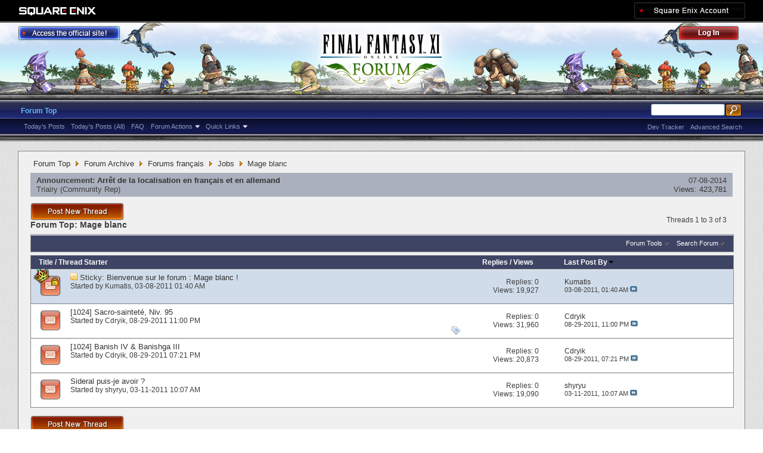

--- FILE ---
content_type: text/html; charset=utf-8
request_url: https://forum.square-enix.com/ffxi/forums/163-Mage-blanc?s=ccbc409e0500dc6c57ca7eb550bc5934
body_size: 30651
content:
<!DOCTYPE html PUBLIC "-//W3C//DTD XHTML 1.0 Transitional//EN" "http://www.w3.org/TR/xhtml1/DTD/xhtml1-transitional.dtd">
<html xmlns="http://www.w3.org/1999/xhtml" dir="ltr" lang="en" id="vbulletin_html">
<head>
	<meta http-equiv="Content-Type" content="text/html; charset=utf-8" />
<meta id="e_vb_meta_bburl" name="vb_meta_bburl" content="https://forum.square-enix.com/ffxi" />
<base href="https://forum.square-enix.com/ffxi/" /><!--[if IE]></base><![endif]-->
<meta name="generator" content="vBulletin 4.1.3" />


		<meta name="keywords" content="Mage blanc, FF11,FFXI,Final Fantasy XI,Final Fantasy 11,ファイナルファンタジー11,ファイナルファンタジーXIPlayOnline, Play Online,プレイオンライン, Forums,フォーラム" />
		<meta name="description" content="" />




<script type="text/javascript" src="https://ajax.googleapis.com/ajax/libs/yui/2.9.0/build/yuiloader-dom-event/yuiloader-dom-event.js?v=413"></script>
<script type="text/javascript" src="https://ajax.googleapis.com/ajax/libs/yui/2.9.0/build/connection/connection-min.js?v=413"></script>
<script type="text/javascript">
<!--
	var SESSIONURL = "s=766bf91e8ff3b674cada83fd48025ec8&";
	var SECURITYTOKEN = "guest";
	var IMGDIR_MISC = "images/misc";
	var IMGDIR_BUTTON = "images/buttons";
	var vb_disable_ajax = parseInt("1", 10);
	var SIMPLEVERSION = "413";
	var BBURL = "https://forum.square-enix.com/ffxi";
	var LOGGEDIN = 0 > 0 ? true : false;
	var THIS_SCRIPT = "forumdisplay";
        var RELPATH = "forums/163-Mage-blanc";
        var PATHS = {forum : ""}
// -->
</script>
<script type="text/javascript" src="https://forum.square-enix.com/ffxi/clientscript/vbulletin-core.js?v=413"></script>



	<link rel="alternate" type="application/rss+xml" title="FINAL FANTASY XI Forum RSS Feed" href="https://forum.square-enix.com/ffxi/external.php?type=RSS2" />
	
		<link rel="alternate" type="application/rss+xml" title="FINAL FANTASY XI Forum - Mage blanc - RSS Feed" href="https://forum.square-enix.com/ffxi/external.php?type=RSS2&amp;forumids=163" />
	



	<link rel="stylesheet" type="text/css" href="css.php?styleid=7&amp;langid=1&amp;d=1742123822&amp;td=ltr&amp;sheet=bbcode.css,editor.css,popupmenu.css,reset-fonts.css,vbulletin.css,vbulletin-chrome.css,vbulletin-formcontrols.css," />

	<!--[if lt IE 8]>
	<link rel="stylesheet" type="text/css" href="css.php?styleid=7&amp;langid=1&amp;d=1742123822&amp;td=ltr&amp;sheet=popupmenu-ie.css,vbulletin-ie.css,vbulletin-chrome-ie.css,vbulletin-formcontrols-ie.css,editor-ie.css" />
	<![endif]-->
<link rel="shortcut icon" href="https://forum.square-enix.com/ffxi/images/template/common/favicon.ico" />
 
	<title>Mage blanc</title>

	
	
	<script type="text/javascript" src="clientscript/vbulletin-threadbit.js?v=413"></script>
	<script type="text/javascript" src="clientscript/vbulletin-read-marker.js?v=413"></script>

	
	<link rel="stylesheet" type="text/css" href="css.php?styleid=7&amp;langid=1&amp;d=1742123822&amp;td=ltr&amp;sheet=toolsmenu.css,forumbits.css,forumdisplay.css,threadlist.css,options.css" />
	

	<!--[if lt IE 8]>
	<script type="text/javascript" src="clientscript/vbulletin-threadlist-ie.js?v=413"></script>
		<link rel="stylesheet" type="text/css" href="css.php?styleid=7&amp;langid=1&amp;d=1742123822&amp;td=ltr&amp;sheet=toolsmenu-ie.css,forumbits-ie.css,forumdisplay-ie.css,threadlist-ie.css,options-ie.css" />
	<![endif]-->
	<link rel="stylesheet" type="text/css" href="css.php?styleid=7&amp;langid=1&amp;d=1742123822&amp;td=ltr&amp;sheet=additional.css" />
 
</head>

<body>

<div class="above_body"> <!-- closing tag is in template navbar -->
<div id="header" class="floatcontainer doc_header">
	<div id="corp_header">
		<a id="corp_global" href="http://www.square-enix.com/" target="_blank"></a>
		
		<a id="sqex_account" href="https://secure.square-enix.com/oauth/oa/oauthauth?client_id=ffxi_forum&response_type=code&redirect_uri=https%3A%2F%2Fforum.square-enix.com%2Fffxi%2fregister.php"></a>
		
		<br class="float_clear" />
	</div>
	<a id="forum_logo" href="forum.php?s=766bf91e8ff3b674cada83fd48025ec8"></a>
	<a id="gotoofficial_btn" href="http://www.playonline.com/ff11us/" target="_blank"></a>
	<div id="toplinks" class="toplinks">
		
			<ul class="nouser">
			<li><a id="header_login" href="https://secure.square-enix.com/oauth/oa/oauthauth?client_id=ffxi_forum&response_type=code&redirect_uri=https%3A%2F%2Fforum.square-enix.com%2Fffxi%2fregister.php">Log Out</a></li>
			
			

				
			</ul>
		
	</div>
	<div class="ad_global_header">
		 
		 
	</div>
	<hr />
</div> 

<div id="navbar" class="navbar">

	<ul id="navtabs" class="navtabs floatcontainer">
		
		
			<li class="selected"><a class="navtab" href="forum.php?s=766bf91e8ff3b674cada83fd48025ec8">Forum Top</a>
				<ul class="floatcontainer">
					
					
						
						<li><a href="search.php?s=766bf91e8ff3b674cada83fd48025ec8&amp;do=getdaily_ll&amp;contenttype=vBForum_Post">Today's Posts</a></li>
						<li><a href="search.php?s=766bf91e8ff3b674cada83fd48025ec8&amp;do=getdaily&amp;contenttype=vBForum_Post">Today's Posts (All)</a></li>
						
					
					
					
					
					<li><a rel="help" href="http://support.na.square-enix.com/main.php?id=20&la=1" target="_blank" accesskey="5">FAQ</a></li>
					
					

					
					<li class="popupmenu">
						<a href="javascript://" class="popupctrl">Forum Actions</a>
						<ul class="popupbody popuphover">
							<li>
								<a href="forumdisplay.php?s=766bf91e8ff3b674cada83fd48025ec8&amp;do=markread&amp;markreadhash=guest" onclick="return confirm('Are you sure you want to mark all forums as being read? This cannot be undone.')">Mark Forums Read</a>
							</li>
                                                        
						</ul>
					</li>
					<li class="popupmenu">
						<a href="javascript://" class="popupctrl" accesskey="3">Quick Links</a>
						<ul class="popupbody popuphover">
							
							
							
							
						</ul>
					</li>
					
				</ul>

			</li>
		
		
		
		
	</ul>

	
	<div id="globalsearch" class="globalsearch">
		<form action="search.php?s=766bf91e8ff3b674cada83fd48025ec8&amp;do=process" method="post" id="navbar_search" class="navbar_search">
			
			<input type="hidden" name="securitytoken" value="guest" />
			<input type="hidden" name="do" value="process" />
			<ul class="global_normal_search">
				<li><input id="global_normal_search_text" type="text" value="" name="query" class="textbox" tabindex="99"/></li>
				<li><input type="image" class="searchbutton" src="images/buttons/search.png" name="submit" onclick="document.getElementById('navbar_search').submit;" tabindex="100"/></li>
			</ul>
			<br class="float_clear" />
		</form>
		<ul class="navbar_advanced_search">
			<li><a href="search.php?s=766bf91e8ff3b674cada83fd48025ec8?search_type=1" accesskey="4">Advanced Search</a></li>
			<li><a href="https://forum.square-enix.com/ffxi/search.php?do=process&search_type=1&contenttypeid=1&supporttrack=1&starteronly=0&showposts=1" accesskey="4"></a></li>
			<li><a href="https://forum.square-enix.com/ffxi/search.php?do=process&search_type=1&contenttypeid=1&devtrack=1&starteronly=0&showposts=1" accesskey="4">Dev Tracker</a></li>
		</ul>
	</div>
	
</div>
</div><!-- closing div for above_body -->

<div class="body_bound">
<div class="body_wrapper">
<div id="breadcrumb" class="breadcrumb">
	<ul class="floatcontainer">
		
	<li class="navbit"><a href="forum.php?s=766bf91e8ff3b674cada83fd48025ec8">Forum Top</a></li>
 
	<li class="navbit"><a href="forums/510-Forum-Archive?s=766bf91e8ff3b674cada83fd48025ec8">Forum Archive</a></li>
 
	<li class="navbit"><a href="forums/140-Forums-fran%C3%A7ais?s=766bf91e8ff3b674cada83fd48025ec8">Forums français</a></li>
 
	<li class="navbit"><a href="forums/160-Jobs?s=766bf91e8ff3b674cada83fd48025ec8">Jobs</a></li>
 
		
	<li class="navbit lastnavbit"><span>Mage blanc</span></li>
 
	</ul>
	<hr />
</div>

 
 

 


<ol id="announcements" class="announcements">
					<li class="announcerow">
					<div class="announcement">
						<dl>
							<dt>Announcement:</dt>
							<dd>
								<a href="announcement.php?s=766bf91e8ff3b674cada83fd48025ec8&amp;f=163">Arrêt de la localisation en français et en allemand</a>
							</dd>
						</dl>
						<a class="username understate" href="members/84-Triairy?s=766bf91e8ff3b674cada83fd48025ec8">Triairy</a> <span class="usertitle understate">&lrm;(Community Rep)</span>
					</div>
					<div class="announceinfo">
						<div class="date">07-08-2014 <em class="time"></em></div>
						<dl>
							<dt>Views:</dt>
							<dd>
								<a href="announcement.php?s=766bf91e8ff3b674cada83fd48025ec8&amp;f=163">
									423,781
								</a>
							</dd>
						</dl>
					</div>
				</li> 
</ol>


<div id="above_threadlist" class="above_threadlist">
<a href="newthread.php?s=766bf91e8ff3b674cada83fd48025ec8&amp;do=newthread&amp;f=163" rel="nofollow" class="postthread_btn"></a>
	
	<div class="threadpagenav">
		
		<div id="threadpagestats" class="threadpagestats">Threads 1 to 3 of 3</div>
	</div>
	
</div>
<div id="pagetitle" class="pagetitle">
	<h1>Forum Top: <span class="forumtitle">Mage blanc</span></h1>
	
</div>

	
	<div id="above_threadlist_controls" class="above_threadlist_controls toolsmenu">
		<div>
		<ul class="popupgroup forumdisplaypopups" id="forumdisplaypopups">
			<li class="popupmenu nohovermenu" id="forumtools">
				<h6><a href="javascript://" class="popupctrl" rel="nofollow">Forum Tools</a></h6>
				<ul class="popupbody popuphover">
					
						<li>
							<a href="newthread.php?s=766bf91e8ff3b674cada83fd48025ec8&amp;do=newthread&amp;f=163" rel="nofollow">
								Post a New Thread&hellip;
							</a>
						</li>
					
					<li>
						<a href="forumdisplay.php?s=766bf91e8ff3b674cada83fd48025ec8&amp;do=markread&amp;f=163&amp;markreadhash=guest" rel="nofollow" onclick="return mark_forum_read(163);">
							Mark This Forum Read
						</a>
					</li>
                                        
					<li><a href="forums/160-Jobs?s=766bf91e8ff3b674cada83fd48025ec8" rel="nofollow">View Parent Forum</a></li>
				</ul>
			</li>
                        
			<li class="popupmenu nohovermenu forumsearch menusearch" id="forumsearch">
				<h6><a href="javascript://" class="popupctrl">Search Forum</a></h6>
				<form action="search.php?do=process" method="get">
				<ul class="popupbody popuphover">
					<li>
						<input type="text" class="searchbox" name="q" value="Search..." />
						<input type="submit" class="button" value="Search" />
					</li>
					<li class="formsubmit">
						<div class="submitoptions">
							<label><input type="radio" name="showposts" value="0" checked="checked" /> Show Threads</label>
							<label><input type="radio" name="showposts" value="1" /> Show Posts</label>
						</div>
						<div class="advancedsearchlink"><a href="search.php?s=766bf91e8ff3b674cada83fd48025ec8&amp;search_type=1&amp;contenttype=vBForum_Post&amp;forumchoice[]=163" rel="nofollow">Advanced Search</a></div>

					</li>
				</ul>
				<input type="hidden" name="s" value="766bf91e8ff3b674cada83fd48025ec8" />
				<input type="hidden" name="securitytoken" value="guest" />
				<input type="hidden" name="do" value="process" />
				<input type="hidden" name="contenttype" value="vBForum_Post" />
				<input type="hidden" name="forumchoice[]" value="163" />
				<input type="hidden" name="childforums" value="1" />
				<input type="hidden" name="exactname" value="1" />
				</form>
			</li>
			



		</ul>
			
		</div>
	</div>
	






<div id="threadlist" class="threadlist">
	<form id="thread_inlinemod_form" action="inlinemod.php?forumid=163" method="post">
		<h2 class="hidden">Threads in This Forum</h2>

		<div>
			<div class="threadlisthead table">
				<div>
				<span class="threadinfo">
					<span class="threadtitle">
						<a href="forums/163-Mage-blanc?s=766bf91e8ff3b674cada83fd48025ec8&amp;sort=title&amp;order=asc" rel="nofollow">Title</a> /
						<a href="forums/163-Mage-blanc?s=766bf91e8ff3b674cada83fd48025ec8&amp;sort=postusername&amp;order=asc" rel="nofollow">Thread Starter</a>
					</span>
				</span>
				

					<span class="threadstats td"><a href="forums/163-Mage-blanc?s=766bf91e8ff3b674cada83fd48025ec8&amp;sort=replycount&amp;order=desc" rel="nofollow">Replies</a> / <a href="forums/163-Mage-blanc?s=766bf91e8ff3b674cada83fd48025ec8&amp;sort=views&amp;order=desc" rel="nofollow">Views</a></span>
					<span class="threadlastpost td"><a href="forums/163-Mage-blanc?s=766bf91e8ff3b674cada83fd48025ec8&amp;sort=lastpost&amp;order=asc" rel="nofollow">Last Post By<img class="sortarrow" src="images/buttons/sortarrow-asc.png" alt="Reverse Sort Order" border="0" /> </a></span>
					
				
				</div>
			</div>

			
				<ol id="stickies" class="stickies">
					<li class="threadbit hot lock" id="thread_192">
	<div class="rating0 sticky">
		<div class="threadinfo" title="Ce forum a pour but de permettre aux joueurs de discuter du Job de mage blanc. 
 
Veuillez prendre le temps de lire les règles du forum de FINAL...">
			<!--  status icon block -->
			<a class="threadstatus" rel="vB::AJAX" ></a>

	<DIV class="crown"></DIV>

		
			<!-- title / author block -->
			<div class="inner">
				<h3 class="threadtitle">
                                       	
						
                                        

					
					 	<img src="images/misc/sticky.gif" alt="Sticky Thread" />
					
                                        
 					
						<span class="prefix understate">
							
							Sticky: 
							
							
						</span>
					
                                        <a class="title" href="threads/192-Bienvenue-sur-le-forum-Mage-blanc-%21?s=766bf91e8ff3b674cada83fd48025ec8" id="thread_title_192">Bienvenue sur le forum : Mage blanc !</a>
				</h3>
						

				<div class="threadmeta">				
					<p class="threaddesc">Ce forum a pour but de permettre aux joueurs de discuter du Job de mage blanc. 
 
Veuillez prendre le temps de lire les règles du forum de FINAL...</p>
					<div class="author">
												
						
							<span class="label">Started by&nbsp;<a href="members/77-Kumatis?s=766bf91e8ff3b674cada83fd48025ec8" class="username understate" title="Started by Kumatis on 03-08-2011 01:40 AM">Kumatis</a>&lrm;,&nbsp;03-08-2011&nbsp;01:40 AM</span>
						
						
						
					</div>
					
				</div>

			</div>				
			<!-- iconinfo -->
			<div class="threaddetails td">
				<div class="threaddetailicons">
					
					
					
					
					
					
				</div>
			</div>
		</div>
		
		<!-- threadstats -->
		
		<ul class="threadstats td alt" title="">
			<li>Replies: <a href="misc.php?do=whoposted&amp;t=192" onclick="who(192); return false;" class="understate">0</a></li>
			<li>Views: 19,927</li>
			<li class="hidden">Rating0 / 5</li>
		</ul>
							
		<!-- lastpost -->
		<dl class="threadlastpost td">
			<dt class="lastpostby hidden">Last Post By</dt>
			<dd><div class="popupmenu memberaction">
	<a class="username offline popupctrl" href="members/77-Kumatis?s=766bf91e8ff3b674cada83fd48025ec8" title="Kumatis is offline"><strong>Kumatis</strong></a>
	<ul class="popupbody popuphover memberaction_body">
		<li class="left">
			<img src="images/site_icons/profile.png" alt="" />
			<a href="members/77-Kumatis?s=766bf91e8ff3b674cada83fd48025ec8">
				View Profile
			</a>
		</li>
		
		<li class="right">
			<img src="images/site_icons/forum.png" alt="" />
			<a href="search.php?s=766bf91e8ff3b674cada83fd48025ec8&amp;do=finduser&amp;userid=77&amp;contenttype=vBForum_Post&amp;showposts=1" rel='nofollow'>
				View Forum Posts
			</a>
		</li>
		
		
		
		
		
		
		
		
		
		

		

		
		
	</ul>
</div>
 </dd>
			<dd>03-08-2011, <em class="time">01:40 AM</em>
			<a href="threads/192-Bienvenue-sur-le-forum-Mage-blanc-%21?s=766bf91e8ff3b674cada83fd48025ec8&amp;p=232#post232" class="lastpostdate understate" title="Go to last post"><img src="images/buttons/lastpost-right.png" alt="Go to last post" /></a>
			</dd>
		</dl>

		
		
		
		
	</div>
</li> 
				</ol>
			
			
				<ol id="threads" class="threads">
					<li class="threadbit hot" id="thread_13795">
	<div class="rating0 nonsticky">
		<div class="threadinfo" title="Bonjour, 
 
J'ai testé la nouvelle ja whm et je suis déçu, recast de 10min pour une utilisation unique? une fois qu'on a pris les dommages d'un...">
			<!--  status icon block -->
			<a class="threadstatus" rel="vB::AJAX" ></a>

		
			<!-- title / author block -->
			<div class="inner">
				<h3 class="threadtitle">
                                       	
						
                                        

					
                                        
 					
                                        <a class="title" href="threads/13795-1024-Sacro-saintet%C3%A9-Niv.-95?s=766bf91e8ff3b674cada83fd48025ec8" id="thread_title_13795">[1024] Sacro-sainteté, Niv. 95</a>
				</h3>
						

				<div class="threadmeta">				
					<p class="threaddesc">Bonjour, 
 
J'ai testé la nouvelle ja whm et je suis déçu, recast de 10min pour une utilisation unique? une fois qu'on a pris les dommages d'un...</p>
					<div class="author">
												
						
							<span class="label">Started by&nbsp;<a href="members/893-Cdryik?s=766bf91e8ff3b674cada83fd48025ec8" class="username understate" title="Started by Cdryik on 08-29-2011 11:00 PM">Cdryik</a>&lrm;,&nbsp;08-29-2011&nbsp;11:00 PM</span>
						
						
						
					</div>
					
				</div>

			</div>				
			<!-- iconinfo -->
			<div class="threaddetails td">
				<div class="threaddetailicons">
					
						<img src="images/misc/tag.png" alt="sacro-sainteté, white mage" />
					
					
					
					
					
					
				</div>
			</div>
		</div>
		
		<!-- threadstats -->
		
		<ul class="threadstats td alt" title="">
			<li>Replies: <a href="misc.php?do=whoposted&amp;t=13795" onclick="who(13795); return false;" class="understate">0</a></li>
			<li>Views: 31,960</li>
			<li class="hidden">Rating0 / 5</li>
		</ul>
							
		<!-- lastpost -->
		<dl class="threadlastpost td">
			<dt class="lastpostby hidden">Last Post By</dt>
			<dd><div class="popupmenu memberaction">
	<a class="username offline popupctrl" href="members/893-Cdryik?s=766bf91e8ff3b674cada83fd48025ec8" title="Cdryik is offline"><strong>Cdryik</strong></a>
	<ul class="popupbody popuphover memberaction_body">
		<li class="left">
			<img src="images/site_icons/profile.png" alt="" />
			<a href="members/893-Cdryik?s=766bf91e8ff3b674cada83fd48025ec8">
				View Profile
			</a>
		</li>
		
		<li class="right">
			<img src="images/site_icons/forum.png" alt="" />
			<a href="search.php?s=766bf91e8ff3b674cada83fd48025ec8&amp;do=finduser&amp;userid=893&amp;contenttype=vBForum_Post&amp;showposts=1" rel='nofollow'>
				View Forum Posts
			</a>
		</li>
		
		
		
		
		
		
		
		
		
		

		

		
		
	</ul>
</div>
 </dd>
			<dd>08-29-2011, <em class="time">11:00 PM</em>
			<a href="threads/13795-1024-Sacro-saintet%C3%A9-Niv.-95?s=766bf91e8ff3b674cada83fd48025ec8&amp;p=182274#post182274" class="lastpostdate understate" title="Go to last post"><img src="images/buttons/lastpost-right.png" alt="Go to last post" /></a>
			</dd>
		</dl>

		
		
		
		
	</div>
</li> <li class="threadbit hot" id="thread_13762">
	<div class="rating0 nonsticky">
		<div class="threadinfo" title="Bonjour, 
 
En testant le jeu (sur le serveur de test), j'ai vu que dans la liste de spell il y'avait les 2 spells cité hors ils n'apparaissent pas...">
			<!--  status icon block -->
			<a class="threadstatus" rel="vB::AJAX" ></a>

		
			<!-- title / author block -->
			<div class="inner">
				<h3 class="threadtitle">
                                       	
						
                                        

					
                                        
 					
                                        <a class="title" href="threads/13762-1024-Banish-IV-Banishga-III?s=766bf91e8ff3b674cada83fd48025ec8" id="thread_title_13762">[1024] Banish IV &amp; Banishga III</a>
				</h3>
						

				<div class="threadmeta">				
					<p class="threaddesc">Bonjour, 
 
En testant le jeu (sur le serveur de test), j'ai vu que dans la liste de spell il y'avait les 2 spells cité hors ils n'apparaissent pas...</p>
					<div class="author">
												
						
							<span class="label">Started by&nbsp;<a href="members/893-Cdryik?s=766bf91e8ff3b674cada83fd48025ec8" class="username understate" title="Started by Cdryik on 08-29-2011 07:21 PM">Cdryik</a>&lrm;,&nbsp;08-29-2011&nbsp;07:21 PM</span>
						
						
						
					</div>
					
				</div>

			</div>				
			<!-- iconinfo -->
			<div class="threaddetails td">
				<div class="threaddetailicons">
					
					
					
					
					
					
				</div>
			</div>
		</div>
		
		<!-- threadstats -->
		
		<ul class="threadstats td alt" title="">
			<li>Replies: <a href="misc.php?do=whoposted&amp;t=13762" onclick="who(13762); return false;" class="understate">0</a></li>
			<li>Views: 20,873</li>
			<li class="hidden">Rating0 / 5</li>
		</ul>
							
		<!-- lastpost -->
		<dl class="threadlastpost td">
			<dt class="lastpostby hidden">Last Post By</dt>
			<dd><div class="popupmenu memberaction">
	<a class="username offline popupctrl" href="members/893-Cdryik?s=766bf91e8ff3b674cada83fd48025ec8" title="Cdryik is offline"><strong>Cdryik</strong></a>
	<ul class="popupbody popuphover memberaction_body">
		<li class="left">
			<img src="images/site_icons/profile.png" alt="" />
			<a href="members/893-Cdryik?s=766bf91e8ff3b674cada83fd48025ec8">
				View Profile
			</a>
		</li>
		
		<li class="right">
			<img src="images/site_icons/forum.png" alt="" />
			<a href="search.php?s=766bf91e8ff3b674cada83fd48025ec8&amp;do=finduser&amp;userid=893&amp;contenttype=vBForum_Post&amp;showposts=1" rel='nofollow'>
				View Forum Posts
			</a>
		</li>
		
		
		
		
		
		
		
		
		
		

		

		
		
	</ul>
</div>
 </dd>
			<dd>08-29-2011, <em class="time">07:21 PM</em>
			<a href="threads/13762-1024-Banish-IV-Banishga-III?s=766bf91e8ff3b674cada83fd48025ec8&amp;p=182067#post182067" class="lastpostdate understate" title="Go to last post"><img src="images/buttons/lastpost-right.png" alt="Go to last post" /></a>
			</dd>
		</dl>

		
		
		
		
	</div>
</li> <li class="threadbit hot" id="thread_1403">
	<div class="rating0 nonsticky">
		<div class="threadinfo" title="Salut a tous ! 
Je me présent Shyryu de Asura 
  
Cela fait bien longtemps que j'y pense que je me dit SE va peu être la mètre, les MAJ arrive et non...">
			<!--  status icon block -->
			<a class="threadstatus" rel="vB::AJAX" ></a>

		
			<!-- title / author block -->
			<div class="inner">
				<h3 class="threadtitle">
                                       	
						
                                        

					
                                        
 					
                                        <a class="title" href="threads/1403-Sideral-puis-je-avoir?s=766bf91e8ff3b674cada83fd48025ec8" id="thread_title_1403">Sideral puis-je avoir ?</a>
				</h3>
						

				<div class="threadmeta">				
					<p class="threaddesc">Salut a tous ! 
Je me présent Shyryu de Asura 
  
Cela fait bien longtemps que j'y pense que je me dit SE va peu être la mètre, les MAJ arrive et non...</p>
					<div class="author">
												
						
							<span class="label">Started by&nbsp;<a href="members/8478-shyryu?s=766bf91e8ff3b674cada83fd48025ec8" class="username understate" title="Started by shyryu on 03-11-2011 10:07 AM">shyryu</a>&lrm;,&nbsp;03-11-2011&nbsp;10:07 AM</span>
						
						
						
					</div>
					
				</div>

			</div>				
			<!-- iconinfo -->
			<div class="threaddetails td">
				<div class="threaddetailicons">
					
					
					
					
					
					
				</div>
			</div>
		</div>
		
		<!-- threadstats -->
		
		<ul class="threadstats td alt" title="">
			<li>Replies: <a href="misc.php?do=whoposted&amp;t=1403" onclick="who(1403); return false;" class="understate">0</a></li>
			<li>Views: 19,090</li>
			<li class="hidden">Rating0 / 5</li>
		</ul>
							
		<!-- lastpost -->
		<dl class="threadlastpost td">
			<dt class="lastpostby hidden">Last Post By</dt>
			<dd><div class="popupmenu memberaction">
	<a class="username offline popupctrl" href="members/8478-shyryu?s=766bf91e8ff3b674cada83fd48025ec8" title="shyryu is offline"><strong>shyryu</strong></a>
	<ul class="popupbody popuphover memberaction_body">
		<li class="left">
			<img src="images/site_icons/profile.png" alt="" />
			<a href="members/8478-shyryu?s=766bf91e8ff3b674cada83fd48025ec8">
				View Profile
			</a>
		</li>
		
		<li class="right">
			<img src="images/site_icons/forum.png" alt="" />
			<a href="search.php?s=766bf91e8ff3b674cada83fd48025ec8&amp;do=finduser&amp;userid=8478&amp;contenttype=vBForum_Post&amp;showposts=1" rel='nofollow'>
				View Forum Posts
			</a>
		</li>
		
		
		
		
		
		
		
		
		
		

		

		
		
	</ul>
</div>
 </dd>
			<dd>03-11-2011, <em class="time">10:07 AM</em>
			<a href="threads/1403-Sideral-puis-je-avoir?s=766bf91e8ff3b674cada83fd48025ec8&amp;p=11116#post11116" class="lastpostdate understate" title="Go to last post"><img src="images/buttons/lastpost-right.png" alt="Go to last post" /></a>
			</dd>
		</dl>

		
		
		
		
	</div>
</li> 
				</ol>
			
		</div>
		<hr />

		<div class="noinlinemod forumfoot">
		
		</div>

		<input type="hidden" name="url" value="" />
		<input type="hidden" name="s" value="766bf91e8ff3b674cada83fd48025ec8" />
		<input type="hidden" name="securitytoken" value="guest" />
		<input type="hidden" name="forumid" value="163" />
	</form>
</div>



<div id="below_threadlist" class="noinlinemod below_threadlist">
	
		<a href="newthread.php?s=766bf91e8ff3b674cada83fd48025ec8&amp;do=newthread&amp;f=163" rel="nofollow" class="postthread_btn"></a>
	
	<div class="threadpagenav">
		
		<div class="clear"></div>
<div class="navpopupmenu popupmenu nohovermenu" id="forumdisplay_navpopup">
	
		<span class="shade">Quick Navigation</span>
		<a href="forums/163-Mage-blanc?s=766bf91e8ff3b674cada83fd48025ec8" class="popupctrl"><span class="ctrlcontainer">Mage blanc</span></a>
		<a href="forums/163-Mage-blanc#top" class="textcontrol" onclick="document.location.hash='top';return false;">Top</a>
	
	<ul class="navpopupbody popupbody popuphover">
		
			<li class="optionlabel">Forums</li>
			
		
			
				<li><a href="forums/1-Japanese-Forums?s=766bf91e8ff3b674cada83fd48025ec8">Japanese Forums</a>
					<ol class="d1">
						
		
			
				<li><a href="forums/2-%E3%82%A4%E3%83%B3%E3%83%95%E3%82%A9%E3%83%A1%E3%83%BC%E3%82%B7%E3%83%A7%E3%83%B3?s=766bf91e8ff3b674cada83fd48025ec8">インフォメーション</a>
					<ol class="d2">
						
		
			
				<li><a href="forums/4-%E9%87%8D%E8%A6%81%E3%81%AA%E3%81%8A%E7%9F%A5%E3%82%89%E3%81%9B?s=766bf91e8ff3b674cada83fd48025ec8">重要なお知らせ</a></li>
			
		
			
				<li><a href="forums/5-%E3%83%A1%E3%83%B3%E3%83%86%E3%83%8A%E3%83%B3%E3%82%B9%E6%83%85%E5%A0%B1?s=766bf91e8ff3b674cada83fd48025ec8">メンテナンス情報</a></li>
			
		
			
				<li><a href="forums/6-%E4%B8%80%E8%88%AC%E6%83%85%E5%A0%B1?s=766bf91e8ff3b674cada83fd48025ec8">一般情報</a></li>
			
		
			
				<li><a href="forums/7-%E3%82%A2%E3%83%83%E3%83%97%E3%83%87%E3%83%BC%E3%83%88%E6%83%85%E5%A0%B1?s=766bf91e8ff3b674cada83fd48025ec8">アップデート情報</a></li>
			
		
			
				<li><a href="forums/8-%E9%9A%9C%E5%AE%B3%E6%83%85%E5%A0%B1?s=766bf91e8ff3b674cada83fd48025ec8">障害情報</a></li>
			
		
			
					</ol>
				</li>
			
		
			
				<li><a href="forums/9-%E3%83%86%E3%82%AF%E3%83%8B%E3%82%AB%E3%83%AB%E3%82%B5%E3%83%9D%E3%83%BC%E3%83%88?s=766bf91e8ff3b674cada83fd48025ec8">テクニカルサポート</a>
					<ol class="d2">
						
		
			
				<li><a href="forums/10-%E3%83%86%E3%82%AF%E3%83%8B%E3%82%AB%E3%83%AB%E3%82%B5%E3%83%9D%E3%83%BC%E3%83%88?s=766bf91e8ff3b674cada83fd48025ec8">テクニカルサポート</a></li>
			
		
			
					</ol>
				</li>
			
		
			
				<li><a href="forums/456-%E4%B8%8D%E5%85%B7%E5%90%88%E5%A0%B1%E5%91%8A?s=766bf91e8ff3b674cada83fd48025ec8">不具合報告</a>
					<ol class="d2">
						
		
			
				<li><a href="forums/457-%E4%B8%8D%E5%85%B7%E5%90%88%E5%A0%B1%E5%91%8A?s=766bf91e8ff3b674cada83fd48025ec8">不具合報告</a></li>
			
		
			
				<li><a href="forums/458-%E8%A7%A3%E6%B1%BA%E6%B8%88%E3%81%BF?s=766bf91e8ff3b674cada83fd48025ec8">解決済み</a></li>
			
		
			
				<li><a href="forums/459-%E5%8F%97%E7%90%86%E6%B8%88%E3%81%BF?s=766bf91e8ff3b674cada83fd48025ec8">受理済み</a></li>
			
		
			
				<li><a href="forums/460-%E6%83%85%E5%A0%B1%E4%B8%8D%E8%B6%B3?s=766bf91e8ff3b674cada83fd48025ec8">情報不足</a></li>
			
		
			
				<li><a href="forums/461-%E5%86%8D%E7%8F%BE%E3%81%9B%E3%81%9A?s=766bf91e8ff3b674cada83fd48025ec8">再現せず</a></li>
			
		
			
				<li><a href="forums/462-%E4%B8%8D%E5%85%B7%E5%90%88%E7%A2%BA%E8%AA%8D%E3%83%BB%E4%BF%AE%E6%AD%A3%E4%BA%88%E5%AE%9A?s=766bf91e8ff3b674cada83fd48025ec8">不具合確認・修正予定</a></li>
			
		
			
				<li><a href="forums/463-%E4%BF%AE%E6%AD%A3%E6%B8%88%E3%81%BF?s=766bf91e8ff3b674cada83fd48025ec8">修正済み</a></li>
			
		
			
				<li><a href="forums/464-%E4%BB%95%E6%A7%98?s=766bf91e8ff3b674cada83fd48025ec8">仕様</a></li>
			
		
			
				<li><a href="forums/465-%E9%87%8D%E8%A4%87?s=766bf91e8ff3b674cada83fd48025ec8">重複</a></li>
			
		
			
				<li><a href="forums/496-%E4%B8%8D%E5%85%B7%E5%90%88%E4%BB%A5%E5%A4%96%E3%81%AE%E5%A0%B1%E5%91%8A?s=766bf91e8ff3b674cada83fd48025ec8">不具合以外の報告</a></li>
			
		
			
				<li><a href="forums/11-%E9%81%8E%E5%8E%BB%E3%81%AE%E5%A0%B1%E5%91%8A?s=766bf91e8ff3b674cada83fd48025ec8">過去の報告</a></li>
			
		
			
					</ol>
				</li>
			
		
			
				<li><a href="forums/12-%E3%82%A2%E3%83%83%E3%83%97%E3%83%87%E3%83%BC%E3%83%88?s=766bf91e8ff3b674cada83fd48025ec8">アップデート</a>
					<ol class="d2">
						
		
			
				<li><a href="forums/13-%E9%96%8B%E7%99%BA%E4%BD%9C%E6%A5%AD%E4%B8%AD?s=766bf91e8ff3b674cada83fd48025ec8">開発作業中</a></li>
			
		
			
				<li><a href="forums/14-%E6%A4%9C%E8%A8%BC%E4%BD%9C%E6%A5%AD%E4%B8%AD?s=766bf91e8ff3b674cada83fd48025ec8">検証作業中</a></li>
			
		
			
				<li><a href="forums/15-%E3%83%90%E3%83%BC%E3%82%B8%E3%83%A7%E3%83%B3%E3%82%A2%E3%83%83%E3%83%97%E6%83%85%E5%A0%B1?s=766bf91e8ff3b674cada83fd48025ec8">バージョンアップ情報</a></li>
			
		
			
				<li><a href="forums/293-%E5%B0%8E%E5%85%A5%E6%B8%88%E3%81%BF?s=766bf91e8ff3b674cada83fd48025ec8">導入済み</a></li>
			
		
			
				<li><a href="forums/344-Dev-Tracker%E5%B1%A5%E6%AD%B4?s=766bf91e8ff3b674cada83fd48025ec8">Dev Tracker履歴</a></li>
			
		
			
					</ol>
				</li>
			
		
			
				<li><a href="forums/284-%E3%82%B2%E3%83%BC%E3%83%A0%E3%82%B7%E3%82%B9%E3%83%86%E3%83%A0?s=766bf91e8ff3b674cada83fd48025ec8">ゲームシステム</a>
					<ol class="d2">
						
		
			
				<li><a href="forums/19-%E3%83%9F%E3%83%83%E3%82%B7%E3%83%A7%E3%83%B3%E3%83%BB%E3%82%AF%E3%82%A8%E3%82%B9%E3%83%88%E3%83%BB%E3%82%A8%E3%83%9F%E3%83%8D%E3%83%B3%E3%82%B9%E3%83%BB%E3%83%AC%E3%82%B3%E3%83%BC%E3%83%89?s=766bf91e8ff3b674cada83fd48025ec8">ミッション・クエスト・エミネンス・レコード</a></li>
			
		
			
				<li><a href="forums/20-%E3%82%A2%E3%82%A4%E3%83%86%E3%83%A0%E3%83%BB%E5%90%88%E6%88%90%E3%83%BB%E9%8C%AC%E6%88%90?s=766bf91e8ff3b674cada83fd48025ec8">アイテム・合成・錬成</a></li>
			
		
			
				<li><a href="forums/70-%E3%83%90%E3%83%88%E3%83%AB%E3%82%B3%E3%83%B3%E3%83%86%E3%83%B3%E3%83%84?s=766bf91e8ff3b674cada83fd48025ec8">バトルコンテンツ</a></li>
			
		
			
				<li><a href="forums/501-%E3%83%95%E3%82%A7%E3%82%A4%E3%82%B9?s=766bf91e8ff3b674cada83fd48025ec8">フェイス</a></li>
			
		
			
				<li><a href="forums/285-%E3%81%9D%E3%81%AE%E4%BB%96%E3%81%AE%E3%82%B2%E3%83%BC%E3%83%A0%E3%82%B7%E3%82%B9%E3%83%86%E3%83%A0?s=766bf91e8ff3b674cada83fd48025ec8">その他のゲームシステム</a></li>
			
		
			
					</ol>
				</li>
			
		
			
				<li><a href="forums/323-%E6%88%A6%E8%A1%93?s=766bf91e8ff3b674cada83fd48025ec8">戦術</a>
					<ol class="d2">
						
		
			
				<li><a href="forums/324-%E7%9B%BE?s=766bf91e8ff3b674cada83fd48025ec8">盾</a></li>
			
		
			
				<li><a href="forums/325-%E6%94%BB%E6%92%83?s=766bf91e8ff3b674cada83fd48025ec8">攻撃</a></li>
			
		
			
				<li><a href="forums/326-%E6%94%AF%E6%8F%B4?s=766bf91e8ff3b674cada83fd48025ec8">支援</a></li>
			
		
			
					</ol>
				</li>
			
		
			
				<li><a href="forums/22-%E3%82%B8%E3%83%A7%E3%83%96?s=766bf91e8ff3b674cada83fd48025ec8">ジョブ</a>
					<ol class="d2">
						
		
			
				<li><a href="forums/21-%E6%88%A6%E5%A3%AB?s=766bf91e8ff3b674cada83fd48025ec8">戦士</a></li>
			
		
			
				<li><a href="forums/23-%E3%83%A2%E3%83%B3%E3%82%AF?s=766bf91e8ff3b674cada83fd48025ec8">モンク</a></li>
			
		
			
				<li><a href="forums/24-%E7%99%BD%E9%AD%94%E9%81%93%E5%A3%AB?s=766bf91e8ff3b674cada83fd48025ec8">白魔道士</a></li>
			
		
			
				<li><a href="forums/25-%E9%BB%92%E9%AD%94%E9%81%93%E5%A3%AB?s=766bf91e8ff3b674cada83fd48025ec8">黒魔道士</a></li>
			
		
			
				<li><a href="forums/26-%E8%B5%A4%E9%AD%94%E9%81%93%E5%A3%AB?s=766bf91e8ff3b674cada83fd48025ec8">赤魔道士</a></li>
			
		
			
				<li><a href="forums/27-%E3%82%B7%E3%83%BC%E3%83%95?s=766bf91e8ff3b674cada83fd48025ec8">シーフ</a></li>
			
		
			
				<li><a href="forums/28-%E3%83%8A%E3%82%A4%E3%83%88?s=766bf91e8ff3b674cada83fd48025ec8">ナイト</a></li>
			
		
			
				<li><a href="forums/29-%E6%9A%97%E9%BB%92%E9%A8%8E%E5%A3%AB?s=766bf91e8ff3b674cada83fd48025ec8">暗黒騎士</a></li>
			
		
			
				<li><a href="forums/30-%E7%8D%A3%E4%BD%BF%E3%81%84?s=766bf91e8ff3b674cada83fd48025ec8">獣使い</a></li>
			
		
			
				<li><a href="forums/31-%E5%90%9F%E9%81%8A%E8%A9%A9%E4%BA%BA?s=766bf91e8ff3b674cada83fd48025ec8">吟遊詩人</a></li>
			
		
			
				<li><a href="forums/32-%E7%8B%A9%E4%BA%BA?s=766bf91e8ff3b674cada83fd48025ec8">狩人</a></li>
			
		
			
				<li><a href="forums/33-%E4%BE%8D?s=766bf91e8ff3b674cada83fd48025ec8">侍</a></li>
			
		
			
				<li><a href="forums/34-%E5%BF%8D%E8%80%85?s=766bf91e8ff3b674cada83fd48025ec8">忍者</a></li>
			
		
			
				<li><a href="forums/35-%E7%AB%9C%E9%A8%8E%E5%A3%AB?s=766bf91e8ff3b674cada83fd48025ec8">竜騎士</a></li>
			
		
			
				<li><a href="forums/36-%E5%8F%AC%E5%96%9A%E5%A3%AB?s=766bf91e8ff3b674cada83fd48025ec8">召喚士</a></li>
			
		
			
				<li><a href="forums/37-%E9%9D%92%E9%AD%94%E9%81%93%E5%A3%AB?s=766bf91e8ff3b674cada83fd48025ec8">青魔道士</a></li>
			
		
			
				<li><a href="forums/38-%E3%82%B3%E3%83%AB%E3%82%BB%E3%82%A2?s=766bf91e8ff3b674cada83fd48025ec8">コルセア</a></li>
			
		
			
				<li><a href="forums/39-%E3%81%8B%E3%82%89%E3%81%8F%E3%82%8A%E5%A3%AB?s=766bf91e8ff3b674cada83fd48025ec8">からくり士</a></li>
			
		
			
				<li><a href="forums/40-%E8%B8%8A%E3%82%8A%E5%AD%90?s=766bf91e8ff3b674cada83fd48025ec8">踊り子</a></li>
			
		
			
				<li><a href="forums/41-%E5%AD%A6%E8%80%85?s=766bf91e8ff3b674cada83fd48025ec8">学者</a></li>
			
		
			
				<li><a href="forums/401-%E9%A2%A8%E6%B0%B4%E5%A3%AB?s=766bf91e8ff3b674cada83fd48025ec8">風水士</a></li>
			
		
			
				<li><a href="forums/402-%E9%AD%94%E5%B0%8E%E5%89%A3%E5%A3%AB?s=766bf91e8ff3b674cada83fd48025ec8">魔導剣士</a></li>
			
		
			
					</ol>
				</li>
			
		
			
				<li><a href="forums/67-%E3%82%A6%E3%82%A7%E3%83%96%E3%82%B5%E3%82%A4%E3%83%88%E3%83%95%E3%82%A3%E3%83%BC%E3%83%89%E3%83%90%E3%83%83%E3%82%AF?s=766bf91e8ff3b674cada83fd48025ec8">ウェブサイトフィードバック</a>
					<ol class="d2">
						
		
			
				<li><a href="forums/68-%E3%82%B5%E3%82%A4%E3%83%88%E3%81%AB%E9%96%A2%E3%81%99%E3%82%8B%E4%B8%8D%E5%85%B7%E5%90%88%E5%A0%B1%E5%91%8A?s=766bf91e8ff3b674cada83fd48025ec8">サイトに関する不具合報告</a></li>
			
		
			
				<li><a href="forums/69-%E3%82%B5%E3%82%A4%E3%83%88%E3%81%AB%E9%96%A2%E3%81%99%E3%82%8B%E3%81%94%E6%84%8F%E8%A6%8B%E3%81%94%E8%A6%81%E6%9C%9B?s=766bf91e8ff3b674cada83fd48025ec8">サイトに関するご意見ご要望</a></li>
			
		
			
					</ol>
				</li>
			
		
			
				<li><a href="forums/16-%E9%9B%91%E8%AB%87?s=766bf91e8ff3b674cada83fd48025ec8">雑談</a>
					<ol class="d2">
						
		
			
				<li><a href="forums/18-%E5%88%9D%E5%BF%83%E8%80%85%E7%94%A8?s=766bf91e8ff3b674cada83fd48025ec8">初心者用</a></li>
			
		
			
				<li><a href="forums/17-%E3%82%B8%E3%82%A7%E3%83%8D%E3%83%A9%E3%83%AB%E3%83%87%E3%82%A3%E3%82%B9%E3%82%AB%E3%83%83%E3%82%B7%E3%83%A7%E3%83%B3?s=766bf91e8ff3b674cada83fd48025ec8">ジェネラルディスカッション</a></li>
			
		
			
				<li><a href="forums/42-%E3%83%AF%E3%83%BC%E3%83%AB%E3%83%89?s=766bf91e8ff3b674cada83fd48025ec8">ワールド</a>
					<ol class="d3">
						
		
			
				<li><a href="forums/43-Bahamut?s=766bf91e8ff3b674cada83fd48025ec8">Bahamut</a></li>
			
		
			
				<li><a href="forums/44-Shiva?s=766bf91e8ff3b674cada83fd48025ec8">Shiva</a></li>
			
		
			
				<li><a href="forums/47-Phoenix?s=766bf91e8ff3b674cada83fd48025ec8">Phoenix</a></li>
			
		
			
				<li><a href="forums/48-Carbuncle?s=766bf91e8ff3b674cada83fd48025ec8">Carbuncle</a></li>
			
		
			
				<li><a href="forums/49-Fenrir?s=766bf91e8ff3b674cada83fd48025ec8">Fenrir</a></li>
			
		
			
				<li><a href="forums/50-Sylph?s=766bf91e8ff3b674cada83fd48025ec8">Sylph</a></li>
			
		
			
				<li><a href="forums/51-Valefor?s=766bf91e8ff3b674cada83fd48025ec8">Valefor</a></li>
			
		
			
				<li><a href="forums/53-Leviathan?s=766bf91e8ff3b674cada83fd48025ec8">Leviathan</a></li>
			
		
			
				<li><a href="forums/54-Odin?s=766bf91e8ff3b674cada83fd48025ec8">Odin</a></li>
			
		
			
				<li><a href="forums/58-Quetzalcoatl?s=766bf91e8ff3b674cada83fd48025ec8">Quetzalcoatl</a></li>
			
		
			
				<li><a href="forums/59-Siren?s=766bf91e8ff3b674cada83fd48025ec8">Siren</a></li>
			
		
			
				<li><a href="forums/62-Ragnarok?s=766bf91e8ff3b674cada83fd48025ec8">Ragnarok</a></li>
			
		
			
				<li><a href="forums/63-Cerberus?s=766bf91e8ff3b674cada83fd48025ec8">Cerberus</a></li>
			
		
			
				<li><a href="forums/64-Bismarck?s=766bf91e8ff3b674cada83fd48025ec8">Bismarck</a></li>
			
		
			
				<li><a href="forums/65-Lakshmi?s=766bf91e8ff3b674cada83fd48025ec8">Lakshmi</a></li>
			
		
			
				<li><a href="forums/66-Asura?s=766bf91e8ff3b674cada83fd48025ec8">Asura</a></li>
			
		
			
					</ol>
				</li>
			
		
			
				<li><a href="forums/511-%E3%83%B4%E3%82%A1%E3%83%8A%E3%83%BB%E3%83%87%E3%82%A3%E3%83%BC%E3%83%AB-%E3%83%97%E3%83%AD%E3%82%B8%E3%82%A7%E3%82%AF%E3%83%88?s=766bf91e8ff3b674cada83fd48025ec8">ヴァナ・ディール プロジェクト</a></li>
			
		
			
					</ol>
				</li>
			
		
			
				<li><a href="forums/297-%E3%83%86%E3%82%B9%E3%83%88%E3%82%B5%E3%83%BC%E3%83%90%E3%83%BC?s=766bf91e8ff3b674cada83fd48025ec8">テストサーバー</a>
					<ol class="d2">
						
		
			
				<li><a href="forums/345-%E3%83%86%E3%82%B9%E3%83%88%E3%82%B5%E3%83%BC%E3%83%90%E3%83%BC%E9%9B%91%E8%AB%87%E3%83%BB%E5%BE%85%E3%81%A1%E5%90%88%E3%82%8F%E3%81%9B?s=766bf91e8ff3b674cada83fd48025ec8">テストサーバー雑談・待ち合わせ</a></li>
			
		
			
				<li><a href="forums/298-%E3%83%86%E3%82%B9%E3%83%88%E3%82%B5%E3%83%BC%E3%83%90%E3%83%BC%E3%81%AB%E9%96%A2%E3%81%99%E3%82%8B%E3%81%8A%E7%9F%A5%E3%82%89%E3%81%9B?s=766bf91e8ff3b674cada83fd48025ec8">テストサーバーに関するお知らせ</a></li>
			
		
			
				<li><a href="forums/299-%E3%83%86%E3%82%B9%E3%83%88%E3%82%B5%E3%83%BC%E3%83%90%E3%83%BC%E3%81%AB%E9%96%A2%E3%81%99%E3%82%8B%E4%B8%8D%E5%85%B7%E5%90%88%E5%A0%B1%E5%91%8A?s=766bf91e8ff3b674cada83fd48025ec8">テストサーバーに関する不具合報告</a></li>
			
		
			
					</ol>
				</li>
			
		
			
				<li><a href="forums/360-%E3%82%B3%E3%83%9F%E3%83%A5%E3%83%8B%E3%83%86%E3%82%A3%E3%82%A4%E3%83%99%E3%83%B3%E3%83%88?s=766bf91e8ff3b674cada83fd48025ec8">コミュニティイベント</a>
					<ol class="d2">
						
		
			
				<li><a href="forums/362-%E9%96%8B%E5%82%AC%E4%B8%AD?s=766bf91e8ff3b674cada83fd48025ec8">開催中</a>
					<ol class="d3">
						
		
			
				<li><a href="forums/583-%E5%A4%8F%E7%9C%9F%E3%81%A3%E7%9B%9B%E3%82%8A%EF%BC%81%E5%BC%B7%E5%8C%96%E8%82%B2%E6%88%90%E5%BF%9C%E6%8F%B4%E3%82%AD%E3%83%A3%E3%83%B3%E3%83%9A%E3%83%BC%E3%83%B3?s=766bf91e8ff3b674cada83fd48025ec8">夏真っ盛り！強化育成応援キャンペーン</a></li>
			
		
			
				<li><a href="forums/580-Reddit%E5%85%AC%E9%96%8B20%E5%91%A8%E5%B9%B4%E8%A8%98%E5%BF%B5Q-A%E3%81%AE%E3%81%BE%E3%81%A8%E3%82%81?s=766bf91e8ff3b674cada83fd48025ec8">Reddit公開20周年記念Q&amp;Aのまとめ</a></li>
			
		
			
				<li><a href="forums/524-%E5%86%92%E9%99%BA%E8%80%85%E3%81%95%E3%82%93%E3%81%9A%E3%81%A3%E3%81%A8%E3%81%9A%E3%81%A3%E3%81%A8%E3%81%82%E3%82%8A%E3%81%8C%E3%81%A8%E3%81%86%E3%82%AD%E3%83%A3%E3%83%B3%E3%83%9A%E3%83%BC%E3%83%B3?s=766bf91e8ff3b674cada83fd48025ec8">冒険者さんずっとずっとありがとうキャンペーン</a></li>
			
		
			
					</ol>
				</li>
			
		
			
				<li><a href="forums/363-%E7%B5%82%E4%BA%86?s=766bf91e8ff3b674cada83fd48025ec8">終了</a>
					<ol class="d3">
						
		
			
				<li><a href="forums/578-%E3%81%99%E3%81%B9%E3%81%A6%E3%81%AE%E5%86%92%E9%99%BA%E8%80%85%E3%81%95%E3%82%93%E3%81%AB%E3%81%82%E3%82%8A%E3%81%8C%E3%81%A8%E3%81%86%E3%82%AD%E3%83%A3%E3%83%B3%E3%83%9A%E3%83%BC%E3%83%B32022?s=766bf91e8ff3b674cada83fd48025ec8">すべての冒険者さんにありがとうキャンペーン2022</a></li>
			
		
			
				<li><a href="forums/575-%E3%82%AB%E3%83%9C%E3%83%81%E3%83%A3%E3%82%92%E6%8E%A2%E3%81%9D%E3%81%86%EF%BC%81%E3%82%B9%E3%82%AF%E3%83%AA%E3%83%BC%E3%83%B3%E3%82%B7%E3%83%A7%E3%83%83%E3%83%88%E3%82%AD%E3%83%A3%E3%83%B3%E3%83%9A%E3%83%BC%E3%83%B3?s=766bf91e8ff3b674cada83fd48025ec8">カボチャを探そう！スクリーンショットキャンペーン</a></li>
			
		
			
				<li><a href="forums/570-%E3%83%B4%E3%82%A1%E3%83%8A%E3%81%AB%E8%A1%8C%E3%81%93%E3%81%86%EF%BC%81%E3%82%A6%E3%83%9E%E3%82%A6%E3%83%9E%E8%82%B2%E6%88%90%E3%82%AD%E3%83%A3%E3%83%B3%E3%83%9A%E3%83%BC%E3%83%B3?s=766bf91e8ff3b674cada83fd48025ec8">ヴァナに行こう！ウマウマ育成キャンペーン</a></li>
			
		
			
				<li><a href="forums/572-%E7%9C%9F%E5%A4%8F%E3%81%AB%E5%8B%9D%E3%81%A6%E3%82%8B%E8%BA%AB%E4%BD%93%E4%BD%9C%E3%82%8A%EF%BC%81%E8%82%B2%E6%88%90%E5%BF%9C%E6%8F%B4%E3%82%AD%E3%83%A3%E3%83%B3%E3%83%9A%E3%83%BC%E3%83%B3?s=766bf91e8ff3b674cada83fd48025ec8">真夏に勝てる身体作り！育成応援キャンペーン</a></li>
			
		
			
				<li><a href="forums/568-%E6%98%A5%E5%AF%92%E6%96%99%E5%B3%AD%E3%81%A7%E3%82%82%E5%85%83%E6%B0%97%E3%81%AB%E8%82%B2%E6%88%90%E3%82%AD%E3%83%A3%E3%83%B3%E3%83%9A%E3%83%BC%E3%83%B3-%282021%E5%B9%B42%E6%9C%88%29?s=766bf91e8ff3b674cada83fd48025ec8">春寒料峭でも元気に育成キャンペーン (2021年2月)</a></li>
			
		
			
				<li><a href="forums/565-%E5%AF%92%E3%81%95%E3%81%AB%E8%B2%A0%E3%81%91%E3%82%8B%E3%81%AA%EF%BC%81%E5%86%AC%E3%81%AE%E8%82%B2%E6%88%90%E5%BF%9C%E6%8F%B4%E3%82%AD%E3%83%A3%E3%83%B3%E3%83%9A%E3%83%BC%E3%83%B3%EF%BC%882020%E5%B9%B412%E6%9C%88%EF%BC%89?s=766bf91e8ff3b674cada83fd48025ec8">寒さに負けるな！冬の育成応援キャンペーン（2020年12月）</a></li>
			
		
			
				<li><a href="forums/563-%E3%82%B7%E3%83%BC%E3%83%AB%E3%83%89%E3%83%87%E3%82%B6%E3%82%A4%E3%83%B3%E3%82%B3%E3%83%B3%E3%83%86%E3%82%B9%E3%83%882020?s=766bf91e8ff3b674cada83fd48025ec8">シールドデザインコンテスト2020</a></li>
			
		
			
				<li><a href="forums/561-%E4%BB%8A%E5%B9%B4%E3%82%82%E3%82%A2%E3%83%84%E3%81%84%EF%BC%81%E7%9C%9F%E5%A4%8F%E3%81%AE%E8%82%B2%E6%88%90%E5%BF%9C%E6%8F%B4%E3%82%AD%E3%83%A3%E3%83%B3%E3%83%9A%E3%83%BC%E3%83%B3%282020%E5%B9%B48%E6%9C%88%29?s=766bf91e8ff3b674cada83fd48025ec8">今年もアツい！真夏の育成応援キャンペーン(2020年8月)</a></li>
			
		
			
				<li><a href="forums/559-%E3%83%B4%E3%82%A1%E3%83%8A%E3%83%BB%E3%83%87%E3%82%A3%E3%83%BC%E3%83%AB%E3%81%A7%E9%81%8E%E3%81%94%E3%81%9D%E3%81%86%EF%BC%81%E8%82%B2%E6%88%90%E5%BF%9C%E6%8F%B4%E3%82%AD%E3%83%A3%E3%83%B3%E3%83%9A%E3%83%BC%E3%83%B3?s=766bf91e8ff3b674cada83fd48025ec8">ヴァナ・ディールで過ごそう！育成応援キャンペーン</a></li>
			
		
			
				<li><a href="forums/556-%E3%83%90%E3%83%88%E3%83%AB%E3%82%B3%E3%83%B3%E3%83%86%E3%83%B3%E3%83%84-%E8%82%B2%E6%88%90%E5%BF%9C%E6%8F%B4%E3%82%AD%E3%83%A3%E3%83%B3%E3%83%9A%E3%83%BC%E3%83%B3%282020%E5%B9%B42%E6%9C%88%29?s=766bf91e8ff3b674cada83fd48025ec8">バトルコンテンツ&amp;育成応援キャンペーン(2020年2月)</a></li>
			
		
			
				<li><a href="forums/550-%E5%A4%8F%E7%A5%AD%E3%82%8A%E3%82%B9%E3%82%AF%E3%83%AA%E3%83%BC%E3%83%B3%E3%82%B7%E3%83%A7%E3%83%83%E3%83%88%E3%82%AD%E3%83%A3%E3%83%B3%E3%83%9A%E3%83%BC%E3%83%B3?s=766bf91e8ff3b674cada83fd48025ec8">夏祭りスクリーンショットキャンペーン</a></li>
			
		
			
				<li><a href="forums/553-%E5%A4%A7%E7%9B%A4%E6%8C%AF%E3%82%8B%E8%88%9E%E3%81%84%EF%BC%81%E5%80%8D%E3%80%85%E3%83%A2%E3%83%AA%E3%83%A2%E3%83%AA%E3%82%AD%E3%83%A3%E3%83%B3%E3%83%9A%E3%83%BC%E3%83%B3?s=766bf91e8ff3b674cada83fd48025ec8">大盤振る舞い！倍々モリモリキャンペーン</a></li>
			
		
			
				<li><a href="forums/548-%E3%81%99%E3%81%B9%E3%81%A6%E3%81%AE%E5%86%92%E9%99%BA%E8%80%85%E3%81%95%E3%82%93%E3%81%AB%E3%81%82%E3%82%8A%E3%81%8C%E3%81%A8%E3%81%86%E3%82%AD%E3%83%A3%E3%83%B3%E3%83%9A%E3%83%BC%E3%83%B3%282019%E5%B9%B48%E6%9C%88%29?s=766bf91e8ff3b674cada83fd48025ec8">すべての冒険者さんにありがとうキャンペーン(2019年8月)</a></li>
			
		
			
				<li><a href="forums/544-%E3%81%99%E3%81%B9%E3%81%A6%E3%81%AE%E5%86%92%E9%99%BA%E8%80%85%E3%81%95%E3%82%93%E3%81%AB%E3%81%82%E3%82%8A%E3%81%8C%E3%81%A8%E3%81%86%E3%82%AD%E3%83%A3%E3%83%B3%E3%83%9A%E3%83%BC%E3%83%B32019?s=766bf91e8ff3b674cada83fd48025ec8">すべての冒険者さんにありがとうキャンペーン2019</a></li>
			
		
			
				<li><a href="forums/541-%E6%8E%A8%E3%81%97NPC%E3%82%B9%E3%82%AF%E3%83%AA%E3%83%BC%E3%83%B3%E3%82%B7%E3%83%A7%E3%83%83%E3%83%88%E3%82%AD%E3%83%A3%E3%83%B3%E3%83%9A%E3%83%BC%E3%83%B3?s=766bf91e8ff3b674cada83fd48025ec8">推しNPCスクリーンショットキャンペーン</a></li>
			
		
			
				<li><a href="forums/537-%E3%83%B4%E3%82%A1%E3%83%8A%E3%81%82%E3%82%8B%E3%81%82%E3%82%8B%E3%82%B9%E3%82%AF%E3%83%AA%E3%83%BC%E3%83%B3%E3%82%B7%E3%83%A7%E3%83%83%E3%83%88%E3%82%AD%E3%83%A3%E3%83%B3%E3%83%9A%E3%83%BC%E3%83%B3?s=766bf91e8ff3b674cada83fd48025ec8">ヴァナあるあるスクリーンショットキャンペーン</a></li>
			
		
			
				<li><a href="forums/535-%E3%81%99%E3%81%B9%E3%81%A6%E3%81%AE%E5%86%92%E9%99%BA%E8%80%85%E3%81%95%E3%82%93%E3%81%AB%E3%81%82%E3%82%8A%E3%81%8C%E3%81%A8%E3%81%86%E3%82%AD%E3%83%A3%E3%83%B3%E3%83%9A%E3%83%BC%E3%83%B3-2018?s=766bf91e8ff3b674cada83fd48025ec8">すべての冒険者さんにありがとうキャンペーン 2018</a></li>
			
		
			
				<li><a href="forums/530-%E3%80%8C%E5%BE%A9%E5%B8%B0%E8%80%85%E5%85%A8%E5%8A%9B%E3%82%B5%E3%83%9D%E3%83%BC%E3%83%88%E3%82%AD%E3%83%A3%E3%83%B3%E3%83%9A%E3%83%BC%E3%83%B3%E3%80%8D%E7%AC%AC3%E5%BC%BE?s=766bf91e8ff3b674cada83fd48025ec8">「復帰者全力サポートキャンペーン」第3弾</a></li>
			
		
			
				<li><a href="forums/528-%E3%80%8C%E5%BE%A9%E5%B8%B0%E8%80%85%E5%85%A8%E5%8A%9B%E3%82%B5%E3%83%9D%E3%83%BC%E3%83%88%E3%82%AD%E3%83%A3%E3%83%B3%E3%83%9A%E3%83%BC%E3%83%B3%E3%80%8D%E7%AC%AC2%E5%BC%BE?s=766bf91e8ff3b674cada83fd48025ec8">「復帰者全力サポートキャンペーン」第2弾</a></li>
			
		
			
				<li><a href="forums/526-%E3%83%8F%E3%83%AD%E3%82%A6%E3%82%A3%E3%83%B3%E3%82%B9%E3%82%AF%E3%83%AA%E3%83%BC%E3%83%B3%E3%82%B7%E3%83%A7%E3%83%83%E3%83%88%E3%82%AD%E3%83%A3%E3%83%B3%E3%83%9A%E3%83%BC%E3%83%B3?s=766bf91e8ff3b674cada83fd48025ec8">ハロウィンスクリーンショットキャンペーン</a></li>
			
		
			
				<li><a href="forums/513-FINAL-FANTASY-XI-Reddit%E5%85%AC%E9%96%8BQ-A?s=766bf91e8ff3b674cada83fd48025ec8">FINAL FANTASY XI Reddit公開Q&amp;A</a></li>
			
		
			
				<li><a href="forums/515-%E3%80%8C%E5%BE%A9%E5%B8%B0%E8%80%85%E5%A4%A7%E5%BF%9C%E6%8F%B4%E3%82%AD%E3%83%A3%E3%83%B3%E3%83%9A%E3%83%BC%E3%83%B3%E3%80%8D%E3%81%AB%E3%81%A4%E3%81%84%E3%81%A6?s=766bf91e8ff3b674cada83fd48025ec8">「復帰者大応援キャンペーン」について</a></li>
			
		
			
				<li><a href="forums/522-%E3%80%8C%E5%BE%A9%E5%B8%B0%E8%80%85%E5%85%A8%E5%8A%9B%E3%82%B5%E3%83%9D%E3%83%BC%E3%83%88%E3%82%AD%E3%83%A3%E3%83%B3%E3%83%9A%E3%83%BC%E3%83%B3%E3%80%8D%E7%AC%AC1%E5%BC%BE?s=766bf91e8ff3b674cada83fd48025ec8">「復帰者全力サポートキャンペーン」第1弾</a></li>
			
		
			
				<li><a href="forums/505-%E3%83%9F%E3%83%BC%E3%83%96%E3%83%AB%E3%83%BB%E3%83%90%E3%83%AD%E3%83%BC%E3%82%BA%E3%82%AD%E3%83%A3%E3%83%B3%E3%83%9A%E3%83%BC%E3%83%B3%E3%81%AE%E3%81%8A%E7%9F%A5%E3%82%89%E3%81%9B?s=766bf91e8ff3b674cada83fd48025ec8">ミーブル・バローズキャンペーンのお知らせ</a></li>
			
		
			
				<li><a href="forums/509-%E7%9F%AD%E5%86%8A%E3%81%AB%E9%A1%98%E3%81%84%E3%82%92%E3%81%93%E3%82%81%E3%81%A6-2014?s=766bf91e8ff3b674cada83fd48025ec8">短冊に願いをこめて 2014</a></li>
			
		
			
				<li><a href="forums/434-%E7%9F%AD%E5%86%8A%E3%81%AB%E9%A1%98%E3%81%84%E3%82%92%E3%81%93%E3%82%81%E3%81%A6?s=766bf91e8ff3b674cada83fd48025ec8">短冊に願いをこめて</a></li>
			
		
			
				<li><a href="forums/429-NPC%E4%BA%BA%E6%B0%97%E6%8A%95%E7%A5%A8?s=766bf91e8ff3b674cada83fd48025ec8">NPC人気投票</a></li>
			
		
			
				<li><a href="forums/433-%E3%81%82%E3%81%AA%E3%81%9F%E3%81%AE%E9%A3%9F%E3%81%B9%E3%81%9F%E3%81%84%E3%83%B4%E3%82%A1%E3%83%8A%E3%83%BB%E3%83%87%E3%82%A3%E3%83%BC%E3%83%AB-%E3%82%B9%E3%82%A3%E3%83%BC%E3%83%84%E5%8B%9F%E9%9B%86?s=766bf91e8ff3b674cada83fd48025ec8">あなたの食べたいヴァナ・ディール スィーツ募集</a></li>
			
		
			
				<li><a href="forums/423-%E3%82%B7%E3%83%BC%E3%83%AB%E3%83%89%E3%83%87%E3%82%B6%E3%82%A4%E3%83%B3%E3%82%B3%E3%83%B3%E3%83%86%E3%82%B9%E3%83%88?s=766bf91e8ff3b674cada83fd48025ec8">シールドデザインコンテスト</a></li>
			
		
			
				<li><a href="forums/427-%E3%83%B4%E3%82%A1%E3%83%8A%E3%83%BB%E3%83%87%E3%82%A3%E3%83%BC%E3%83%AB%E3%81%A7%E3%81%AE%E6%80%9D%E3%81%84%E5%87%BA%E3%82%92%E8%AA%9E%E3%82%8D%E3%81%86%EF%BC%81?s=766bf91e8ff3b674cada83fd48025ec8">ヴァナ・ディールでの思い出を語ろう！</a></li>
			
		
			
				<li><a href="forums/422-%E7%AC%AC1%E5%9B%9E-%E3%82%AD%E3%83%A3%E3%83%A9%E5%BC%81%E3%82%B3%E3%83%B3%E3%83%86%E3%82%B9%E3%83%88?s=766bf91e8ff3b674cada83fd48025ec8">第1回 キャラ弁コンテスト</a></li>
			
		
			
				<li><a href="forums/418-%E3%82%A2%E3%83%89%E3%82%A5%E3%83%AA%E3%83%B3%E3%81%AE%E9%AD%94%E5%A2%83-%EF%BD%9E%E9%A2%A8%E6%B0%B4%E5%A3%AB%E3%80%81%E9%AD%94%E5%B0%8E%E5%89%A3%E5%A3%AB%E3%81%9F%E3%81%A1%EF%BD%9E?s=766bf91e8ff3b674cada83fd48025ec8">アドゥリンの魔境 ～風水士、魔導剣士たち～</a></li>
			
		
			
				<li><a href="forums/417-%E3%82%A2%E3%83%89%E3%82%A5%E3%83%AA%E3%83%B3%E3%81%AE%E9%AD%94%E5%A2%83-%EF%BD%9E%E9%96%8B%E6%8B%93%E8%80%85%E3%81%9F%E3%81%A1%EF%BD%9E?s=766bf91e8ff3b674cada83fd48025ec8">アドゥリンの魔境 ～開拓者たち～</a></li>
			
		
			
				<li><a href="forums/413-%E5%89%B5%E4%BD%9C%E3%82%BF%E3%83%9E%E3%82%B4%E3%82%B3%E3%83%B3%E3%83%86%E3%82%B9%E3%83%88?s=766bf91e8ff3b674cada83fd48025ec8">創作タマゴコンテスト</a></li>
			
		
			
				<li><a href="forums/409-%E3%83%9F%E3%83%BC%E3%83%96%E3%83%AB%E3%83%BB%E3%83%90%E3%83%AD%E3%83%BC%E3%82%BA-%E3%82%B9%E3%83%9A%E3%82%B7%E3%83%A3%E3%83%AB%E3%82%A2%E3%82%A4%E3%83%86%E3%83%A0%E7%99%BB%E5%A0%B4%EF%BC%81?s=766bf91e8ff3b674cada83fd48025ec8">ミーブル・バローズ スペシャルアイテム登場！</a></li>
			
		
			
				<li><a href="forums/395-%E7%AC%AC1%E5%9B%9E%E3%83%A2%E3%82%B0%E3%83%8F%E3%82%A6%E3%82%B9%E3%83%87%E3%82%B3%E3%83%AC%E3%83%BC%E3%82%B7%E3%83%A7%E3%83%B3%E3%82%B3%E3%83%B3%E3%83%86%E3%82%B9%E3%83%88?s=766bf91e8ff3b674cada83fd48025ec8">第1回モグハウスデコレーションコンテスト</a></li>
			
		
			
				<li><a href="forums/393-%E3%83%B4%E3%82%A1%E3%83%8A%E3%83%BB%E3%83%87%E3%82%A3%E3%83%BC%E3%83%AB%E5%B7%9D%E6%9F%B3?s=766bf91e8ff3b674cada83fd48025ec8">ヴァナ・ディール川柳</a></li>
			
		
			
				<li><a href="forums/391-%E7%AC%AC0.5%E5%9B%9E-%E3%83%8F%E3%83%AD%E3%82%A6%E3%82%A3%E3%83%B3%E3%82%B9%E3%82%A3%E3%83%BC%E3%83%84%E3%82%B3%E3%83%B3%E3%83%86%E3%82%B9%E3%83%88?s=766bf91e8ff3b674cada83fd48025ec8">第0.5回 ハロウィンスィーツコンテスト</a></li>
			
		
			
				<li><a href="forums/392-Trick-or-Tweet-%21?s=766bf91e8ff3b674cada83fd48025ec8">Trick or Tweet !</a></li>
			
		
			
				<li><a href="forums/389-%E3%83%81%E3%82%B4%E3%83%BC%E3%81%A7GO%21?s=766bf91e8ff3b674cada83fd48025ec8">チゴーでGO!</a></li>
			
		
			
				<li><a href="forums/384-%E7%AC%AC0%E5%9B%9E-%E3%83%A2%E3%82%B0%E3%83%8F%E3%82%A6%E3%82%B9%E3%83%87%E3%82%B3%E3%83%AC%E3%83%BC%E3%82%B7%E3%83%A7%E3%83%B3%E3%82%B3%E3%83%B3%E3%83%86%E3%82%B9%E3%83%88?s=766bf91e8ff3b674cada83fd48025ec8">第0回 モグハウスデコレーションコンテスト</a></li>
			
		
			
				<li><a href="forums/382-%E3%83%86%E3%82%B9%E3%83%88%E3%82%B5%E3%83%BC%E3%83%90%E3%83%BC%E3%83%97%E3%83%AC%E3%82%A4%E4%BC%9A%E3%80%8C%E3%83%92%E3%83%AD%E3%82%A4%E3%83%B3%E3%82%BA%E3%82%BF%E3%83%AF%E3%83%BC%E3%80%8D?s=766bf91e8ff3b674cada83fd48025ec8">テストサーバープレイ会「ヒロインズタワー」</a></li>
			
		
			
				<li><a href="forums/380-%E3%83%B4%E3%82%A1%E3%83%8A%E2%98%85%E3%83%95%E3%82%A7%E3%82%B92012?s=766bf91e8ff3b674cada83fd48025ec8">ヴァナ★フェス2012</a></li>
			
		
			
				<li><a href="forums/354-%E5%89%B5%E4%BD%9C%E3%82%BF%E3%83%9E%E3%82%B4%E3%82%B3%E3%83%B3%E3%83%86%E3%82%B9%E3%83%88-%28JP%29?s=766bf91e8ff3b674cada83fd48025ec8">創作タマゴコンテスト (JP)</a></li>
			
		
			
				<li><a href="forums/352-%E3%83%88%E3%83%AC%E3%82%B8%E3%83%A3%E3%83%BC%E3%83%8F%E3%83%B3%E3%83%88%EF%BD%9E%E7%99%BD%E3%81%84%E3%82%BF%E3%83%9E%E3%82%B4%E3%81%9F%E3%81%A1%EF%BD%9E-%28JP%29?s=766bf91e8ff3b674cada83fd48025ec8">トレジャーハント～白いタマゴたち～ (JP)</a></li>
			
		
			
					</ol>
				</li>
			
		
			
					</ol>
				</li>
			
		
			
					</ol>
				</li>
			
		
			
				<li><a href="forums/71-English-Forums?s=766bf91e8ff3b674cada83fd48025ec8">English Forums</a>
					<ol class="d1">
						
		
			
				<li><a href="forums/72-Information?s=766bf91e8ff3b674cada83fd48025ec8">Information</a>
					<ol class="d2">
						
		
			
				<li><a href="forums/73-Important-Notices?s=766bf91e8ff3b674cada83fd48025ec8">Important Notices</a></li>
			
		
			
				<li><a href="forums/74-Maintenance?s=766bf91e8ff3b674cada83fd48025ec8">Maintenance</a></li>
			
		
			
				<li><a href="forums/75-General?s=766bf91e8ff3b674cada83fd48025ec8">General</a></li>
			
		
			
				<li><a href="forums/76-Updates?s=766bf91e8ff3b674cada83fd48025ec8">Updates</a></li>
			
		
			
				<li><a href="forums/77-Status?s=766bf91e8ff3b674cada83fd48025ec8">Status</a></li>
			
		
			
					</ol>
				</li>
			
		
			
				<li><a href="forums/78-Technical-Support?s=766bf91e8ff3b674cada83fd48025ec8">Technical Support</a>
					<ol class="d2">
						
		
			
				<li><a href="forums/79-Technical-Support?s=766bf91e8ff3b674cada83fd48025ec8">Technical Support</a></li>
			
		
			
					</ol>
				</li>
			
		
			
				<li><a href="forums/466-In-Game-Bugs?s=766bf91e8ff3b674cada83fd48025ec8">In-Game Bugs</a>
					<ol class="d2">
						
		
			
				<li><a href="forums/467-In-Game-Bugs?s=766bf91e8ff3b674cada83fd48025ec8">In-Game Bugs</a></li>
			
		
			
				<li><a href="forums/468-Resolved-Issues?s=766bf91e8ff3b674cada83fd48025ec8">Resolved Issues</a></li>
			
		
			
				<li><a href="forums/469-Accepted-Bugs?s=766bf91e8ff3b674cada83fd48025ec8">Accepted Bugs</a></li>
			
		
			
				<li><a href="forums/470-Insufficient-Information?s=766bf91e8ff3b674cada83fd48025ec8">Insufficient Information</a></li>
			
		
			
				<li><a href="forums/471-Unable-to-Verify?s=766bf91e8ff3b674cada83fd48025ec8">Unable to Verify</a></li>
			
		
			
				<li><a href="forums/472-Confirmed-Planning-to-Address?s=766bf91e8ff3b674cada83fd48025ec8">Confirmed/Planning to Address</a></li>
			
		
			
				<li><a href="forums/473-Fixed?s=766bf91e8ff3b674cada83fd48025ec8">Fixed</a></li>
			
		
			
				<li><a href="forums/474-Working-as-Intended?s=766bf91e8ff3b674cada83fd48025ec8">Working as Intended</a></li>
			
		
			
				<li><a href="forums/475-Duplicate-Bugs?s=766bf91e8ff3b674cada83fd48025ec8">Duplicate Bugs</a></li>
			
		
			
				<li><a href="forums/497-Not-a-Bug-Report?s=766bf91e8ff3b674cada83fd48025ec8">Not a Bug Report</a></li>
			
		
			
				<li><a href="forums/80-Previous-Bug-Reports?s=766bf91e8ff3b674cada83fd48025ec8">Previous Bug Reports</a></li>
			
		
			
					</ol>
				</li>
			
		
			
				<li><a href="forums/81-Updates?s=766bf91e8ff3b674cada83fd48025ec8">Updates</a>
					<ol class="d2">
						
		
			
				<li><a href="forums/82-In-Development?s=766bf91e8ff3b674cada83fd48025ec8">In Development</a></li>
			
		
			
				<li><a href="forums/83-Testing-in-Progress?s=766bf91e8ff3b674cada83fd48025ec8">Testing in Progress</a></li>
			
		
			
				<li><a href="forums/84-Version-Updates?s=766bf91e8ff3b674cada83fd48025ec8">Version Updates</a></li>
			
		
			
				<li><a href="forums/546-FFXI-Digest?s=766bf91e8ff3b674cada83fd48025ec8">FFXI Digest</a></li>
			
		
			
				<li><a href="forums/294-Implemented?s=766bf91e8ff3b674cada83fd48025ec8">Implemented</a></li>
			
		
			
					</ol>
				</li>
			
		
			
				<li><a href="forums/286-Gameplay?s=766bf91e8ff3b674cada83fd48025ec8">Gameplay</a>
					<ol class="d2">
						
		
			
				<li><a href="forums/88-Missions-Quests-and-Records-of-Eminence?s=766bf91e8ff3b674cada83fd48025ec8">Missions, Quests, and Records of Eminence</a></li>
			
		
			
				<li><a href="forums/89-Items-Crafting?s=766bf91e8ff3b674cada83fd48025ec8">Items &amp; Crafting</a></li>
			
		
			
				<li><a href="forums/90-Battle-Content?s=766bf91e8ff3b674cada83fd48025ec8">Battle Content</a></li>
			
		
			
				<li><a href="forums/502-Trust?s=766bf91e8ff3b674cada83fd48025ec8">Trust</a></li>
			
		
			
				<li><a href="forums/287-Other?s=766bf91e8ff3b674cada83fd48025ec8">Other</a></li>
			
		
			
					</ol>
				</li>
			
		
			
				<li><a href="forums/327-Tactics?s=766bf91e8ff3b674cada83fd48025ec8">Tactics</a>
					<ol class="d2">
						
		
			
				<li><a href="forums/328-Tanking?s=766bf91e8ff3b674cada83fd48025ec8">Tanking</a></li>
			
		
			
				<li><a href="forums/329-Damage-Dealing?s=766bf91e8ff3b674cada83fd48025ec8">Damage Dealing</a></li>
			
		
			
				<li><a href="forums/330-Support?s=766bf91e8ff3b674cada83fd48025ec8">Support</a></li>
			
		
			
					</ol>
				</li>
			
		
			
				<li><a href="forums/91-Jobs?s=766bf91e8ff3b674cada83fd48025ec8">Jobs</a>
					<ol class="d2">
						
		
			
				<li><a href="forums/92-Warrior?s=766bf91e8ff3b674cada83fd48025ec8">Warrior</a></li>
			
		
			
				<li><a href="forums/93-Monk?s=766bf91e8ff3b674cada83fd48025ec8">Monk</a></li>
			
		
			
				<li><a href="forums/94-White-Mage?s=766bf91e8ff3b674cada83fd48025ec8">White Mage</a></li>
			
		
			
				<li><a href="forums/95-Black-Mage?s=766bf91e8ff3b674cada83fd48025ec8">Black Mage</a></li>
			
		
			
				<li><a href="forums/96-Red-Mage?s=766bf91e8ff3b674cada83fd48025ec8">Red Mage</a></li>
			
		
			
				<li><a href="forums/97-Thief?s=766bf91e8ff3b674cada83fd48025ec8">Thief</a></li>
			
		
			
				<li><a href="forums/98-Paladin?s=766bf91e8ff3b674cada83fd48025ec8">Paladin</a></li>
			
		
			
				<li><a href="forums/99-Dark-Knight?s=766bf91e8ff3b674cada83fd48025ec8">Dark Knight</a></li>
			
		
			
				<li><a href="forums/100-Beastmaster?s=766bf91e8ff3b674cada83fd48025ec8">Beastmaster</a></li>
			
		
			
				<li><a href="forums/101-Bard?s=766bf91e8ff3b674cada83fd48025ec8">Bard</a></li>
			
		
			
				<li><a href="forums/102-Ranger?s=766bf91e8ff3b674cada83fd48025ec8">Ranger</a></li>
			
		
			
				<li><a href="forums/103-Samurai?s=766bf91e8ff3b674cada83fd48025ec8">Samurai</a></li>
			
		
			
				<li><a href="forums/104-Ninja?s=766bf91e8ff3b674cada83fd48025ec8">Ninja</a></li>
			
		
			
				<li><a href="forums/105-Dragoon?s=766bf91e8ff3b674cada83fd48025ec8">Dragoon</a></li>
			
		
			
				<li><a href="forums/106-Summoner?s=766bf91e8ff3b674cada83fd48025ec8">Summoner</a></li>
			
		
			
				<li><a href="forums/107-Blue-Mage?s=766bf91e8ff3b674cada83fd48025ec8">Blue Mage</a></li>
			
		
			
				<li><a href="forums/108-Corsair?s=766bf91e8ff3b674cada83fd48025ec8">Corsair</a></li>
			
		
			
				<li><a href="forums/109-Puppetmaster?s=766bf91e8ff3b674cada83fd48025ec8">Puppetmaster</a></li>
			
		
			
				<li><a href="forums/110-Dancer?s=766bf91e8ff3b674cada83fd48025ec8">Dancer</a></li>
			
		
			
				<li><a href="forums/111-Scholar?s=766bf91e8ff3b674cada83fd48025ec8">Scholar</a></li>
			
		
			
				<li><a href="forums/403-Geomancer?s=766bf91e8ff3b674cada83fd48025ec8">Geomancer</a></li>
			
		
			
				<li><a href="forums/404-Rune-Fencer?s=766bf91e8ff3b674cada83fd48025ec8">Rune Fencer</a></li>
			
		
			
					</ol>
				</li>
			
		
			
				<li><a href="forums/112-Feedback?s=766bf91e8ff3b674cada83fd48025ec8">Feedback</a>
					<ol class="d2">
						
		
			
				<li><a href="forums/113-Website-Bugs?s=766bf91e8ff3b674cada83fd48025ec8">Website Bugs</a></li>
			
		
			
				<li><a href="forums/114-Website-Feedback-and-Suggestions?s=766bf91e8ff3b674cada83fd48025ec8">Website Feedback and Suggestions</a></li>
			
		
			
				<li><a href="forums/320-Localization?s=766bf91e8ff3b674cada83fd48025ec8">Localization</a></li>
			
		
			
					</ol>
				</li>
			
		
			
				<li><a href="forums/85-Community?s=766bf91e8ff3b674cada83fd48025ec8">Community</a>
					<ol class="d2">
						
		
			
				<li><a href="forums/87-New-Players?s=766bf91e8ff3b674cada83fd48025ec8">New Players</a></li>
			
		
			
				<li><a href="forums/86-General-Discussion?s=766bf91e8ff3b674cada83fd48025ec8">General Discussion</a></li>
			
		
			
				<li><a href="forums/115-Worlds?s=766bf91e8ff3b674cada83fd48025ec8">Worlds</a>
					<ol class="d3">
						
		
			
				<li><a href="forums/116-Bahamut?s=766bf91e8ff3b674cada83fd48025ec8">Bahamut</a></li>
			
		
			
				<li><a href="forums/117-Shiva?s=766bf91e8ff3b674cada83fd48025ec8">Shiva</a></li>
			
		
			
				<li><a href="forums/120-Phoenix?s=766bf91e8ff3b674cada83fd48025ec8">Phoenix</a></li>
			
		
			
				<li><a href="forums/121-Carbuncle?s=766bf91e8ff3b674cada83fd48025ec8">Carbuncle</a></li>
			
		
			
				<li><a href="forums/122-Fenrir?s=766bf91e8ff3b674cada83fd48025ec8">Fenrir</a></li>
			
		
			
				<li><a href="forums/123-Sylph?s=766bf91e8ff3b674cada83fd48025ec8">Sylph</a></li>
			
		
			
				<li><a href="forums/124-Valefor?s=766bf91e8ff3b674cada83fd48025ec8">Valefor</a></li>
			
		
			
				<li><a href="forums/126-Leviathan?s=766bf91e8ff3b674cada83fd48025ec8">Leviathan</a></li>
			
		
			
				<li><a href="forums/127-Odin?s=766bf91e8ff3b674cada83fd48025ec8">Odin</a></li>
			
		
			
				<li><a href="forums/131-Quetzalcoatl?s=766bf91e8ff3b674cada83fd48025ec8">Quetzalcoatl</a></li>
			
		
			
				<li><a href="forums/132-Siren?s=766bf91e8ff3b674cada83fd48025ec8">Siren</a></li>
			
		
			
				<li><a href="forums/135-Ragnarok?s=766bf91e8ff3b674cada83fd48025ec8">Ragnarok</a></li>
			
		
			
				<li><a href="forums/136-Cerberus?s=766bf91e8ff3b674cada83fd48025ec8">Cerberus</a></li>
			
		
			
				<li><a href="forums/137-Bismarck?s=766bf91e8ff3b674cada83fd48025ec8">Bismarck</a></li>
			
		
			
				<li><a href="forums/138-Lakshmi?s=766bf91e8ff3b674cada83fd48025ec8">Lakshmi</a></li>
			
		
			
				<li><a href="forums/139-Asura?s=766bf91e8ff3b674cada83fd48025ec8">Asura</a></li>
			
		
			
					</ol>
				</li>
			
		
			
				<li><a href="forums/512-Vana%E2%80%99diel-Project?s=766bf91e8ff3b674cada83fd48025ec8">Vana’diel Project</a></li>
			
		
			
					</ol>
				</li>
			
		
			
				<li><a href="forums/300-Test-Server?s=766bf91e8ff3b674cada83fd48025ec8">Test Server</a>
					<ol class="d2">
						
		
			
				<li><a href="forums/303-Information-%28Test-Server%29?s=766bf91e8ff3b674cada83fd48025ec8">Information (Test Server)</a></li>
			
		
			
				<li><a href="forums/304-Test-Server-Bugs?s=766bf91e8ff3b674cada83fd48025ec8">Test Server Bugs</a></li>
			
		
			
				<li><a href="forums/317-Test-Server-Feedback?s=766bf91e8ff3b674cada83fd48025ec8">Test Server Feedback</a></li>
			
		
			
					</ol>
				</li>
			
		
			
				<li><a href="forums/364-Community-Events?s=766bf91e8ff3b674cada83fd48025ec8">Community Events</a>
					<ol class="d2">
						
		
			
				<li><a href="forums/366-Current-Events?s=766bf91e8ff3b674cada83fd48025ec8">Current Events</a>
					<ol class="d3">
						
		
			
				<li><a href="forums/591-Petals-and-Pictures-Screenshot-Campaign-%28March-2025%29?s=766bf91e8ff3b674cada83fd48025ec8">Petals and Pictures Screenshot Campaign (March 2025)</a></li>
			
		
			
					</ol>
				</li>
			
		
			
				<li><a href="forums/367-Past-Events?s=766bf91e8ff3b674cada83fd48025ec8">Past Events</a>
					<ol class="d3">
						
		
			
				<li><a href="forums/590-Cloud-of-Darkness-Screenshot-Campaign-%28January-2025%29?s=766bf91e8ff3b674cada83fd48025ec8">Cloud of Darkness Screenshot Campaign (January 2025)</a></li>
			
		
			
				<li><a href="forums/589-Ark-Angel-Aesthetics-Screenshot-Campaign-%28December-2024%29?s=766bf91e8ff3b674cada83fd48025ec8">Ark Angel Aesthetics Screenshot Campaign (December 2024)</a></li>
			
		
			
				<li><a href="forums/588-My-Mog-House-Screenshot-Campaign?s=766bf91e8ff3b674cada83fd48025ec8">My Mog House Screenshot Campaign</a></li>
			
		
			
				<li><a href="forums/587-Vana-diel-Cherry-Blossom-Screenshot-Campaign-2023?s=766bf91e8ff3b674cada83fd48025ec8">Vana'diel Cherry Blossom Screenshot Campaign 2023</a></li>
			
		
			
				<li><a href="forums/586-Pumpkin-Hunt-Screenshot-Campaign-2022?s=766bf91e8ff3b674cada83fd48025ec8">Pumpkin Hunt Screenshot Campaign 2022</a></li>
			
		
			
				<li><a href="forums/585-Blazing-Buffaloes-Screenshot-Campaign?s=766bf91e8ff3b674cada83fd48025ec8">Blazing Buffaloes Screenshot Campaign</a></li>
			
		
			
				<li><a href="forums/582-Celestial-Nights-Screenshot-Campaign?s=766bf91e8ff3b674cada83fd48025ec8">Celestial Nights Screenshot Campaign</a></li>
			
		
			
				<li><a href="forums/584-Fun-in-the-Sun-Campaign?s=766bf91e8ff3b674cada83fd48025ec8">Fun in the Sun Campaign</a></li>
			
		
			
				<li><a href="forums/581-20th-Vana%E2%80%99versary-Development-Team-Reddit-AMA?s=766bf91e8ff3b674cada83fd48025ec8">20th Vana’versary Development Team Reddit AMA</a></li>
			
		
			
				<li><a href="forums/579-Adventurer-Appreciation-Campaign-2022?s=766bf91e8ff3b674cada83fd48025ec8">Adventurer Appreciation Campaign 2022</a></li>
			
		
			
				<li><a href="forums/577-Vana-diel-Cherry-Blossom-Screenshot-Campaign?s=766bf91e8ff3b674cada83fd48025ec8">Vana'diel Cherry Blossom Screenshot Campaign</a></li>
			
		
			
				<li><a href="forums/576-Pumpkin-Hunt-Screenshot-Campaign?s=766bf91e8ff3b674cada83fd48025ec8">Pumpkin Hunt Screenshot Campaign</a></li>
			
		
			
				<li><a href="forums/574-My-Vana%E2%80%99diel-Banquet-Campaign?s=766bf91e8ff3b674cada83fd48025ec8">My Vana’diel Banquet Campaign</a></li>
			
		
			
				<li><a href="forums/573-Bulk-Up-This-Summer-Campaign?s=766bf91e8ff3b674cada83fd48025ec8">Bulk Up This Summer Campaign</a></li>
			
		
			
				<li><a href="forums/571-Experience-Vana%E2%80%99diel-to-the-Fullest-Campaign?s=766bf91e8ff3b674cada83fd48025ec8">Experience Vana’diel to the Fullest Campaign</a></li>
			
		
			
				<li><a href="forums/569-Midwinter-Succor-Campaign-%28February-2021%29?s=766bf91e8ff3b674cada83fd48025ec8">Midwinter Succor Campaign (February 2021)</a></li>
			
		
			
				<li><a href="forums/567-Matsui-P-and-Me-Screenshot-Sweepstakes?s=766bf91e8ff3b674cada83fd48025ec8">Matsui-P and Me Screenshot Sweepstakes</a></li>
			
		
			
				<li><a href="forums/566-Keeping-Warm-in-Winter-Campaign%EF%BC%88December-2020%EF%BC%89?s=766bf91e8ff3b674cada83fd48025ec8">Keeping Warm in Winter Campaign（December 2020）</a></li>
			
		
			
				<li><a href="forums/564-Shield-Design-Contest-2020?s=766bf91e8ff3b674cada83fd48025ec8">Shield Design Contest 2020</a></li>
			
		
			
				<li><a href="forums/562-Midsummer%E2%80%99s-Night-Bounty-Campaign-%28August-2020%29?s=766bf91e8ff3b674cada83fd48025ec8">Midsummer’s Night Bounty Campaign (August 2020)</a></li>
			
		
			
				<li><a href="forums/560-Relaxing-in-Vana%E2%80%99diel-Campaign?s=766bf91e8ff3b674cada83fd48025ec8">Relaxing in Vana’diel Campaign</a></li>
			
		
			
				<li><a href="forums/558-Fan-Gathering-2020-at-PAX-East?s=766bf91e8ff3b674cada83fd48025ec8">Fan Gathering 2020 at PAX East</a></li>
			
		
			
				<li><a href="forums/557-Boost-Battle-Campaign-%28February-2020%29?s=766bf91e8ff3b674cada83fd48025ec8">Boost &amp; Battle Campaign (February 2020)</a></li>
			
		
			
				<li><a href="forums/555-Vana%E2%80%99diel-MonSTAR-Screenshot-Campaign?s=766bf91e8ff3b674cada83fd48025ec8">Vana’diel MonSTAR Screenshot Campaign</a></li>
			
		
			
				<li><a href="forums/554-Autumn-Double-the-Fun-Campaign?s=766bf91e8ff3b674cada83fd48025ec8">Autumn Double the Fun Campaign</a></li>
			
		
			
				<li><a href="forums/552-Watermelon-Mandragora-Fan-Art-Contest-%28NA%29?s=766bf91e8ff3b674cada83fd48025ec8">Watermelon Mandragora Fan Art Contest (NA)</a></li>
			
		
			
				<li><a href="forums/551-One-in-a-Melon-Screenshot-Campaign?s=766bf91e8ff3b674cada83fd48025ec8">One in a Melon Screenshot Campaign</a></li>
			
		
			
				<li><a href="forums/549-Adventurer-Appreciation-Campaign-%28August-2019%29?s=766bf91e8ff3b674cada83fd48025ec8">Adventurer Appreciation Campaign (August 2019)</a></li>
			
		
			
				<li><a href="forums/547-Welcome-Back-to-Vana%E2%80%99diel-Screenshot-Campaign?s=766bf91e8ff3b674cada83fd48025ec8">Welcome Back to Vana’diel Screenshot Campaign</a></li>
			
		
			
				<li><a href="forums/545-Adventurer-Appreciation-Campaign-2019?s=766bf91e8ff3b674cada83fd48025ec8">Adventurer Appreciation Campaign 2019</a></li>
			
		
			
				<li><a href="forums/543-All-Dolled-Up-Screenshot-Campaign-2019?s=766bf91e8ff3b674cada83fd48025ec8">All Dolled Up Screenshot Campaign 2019</a></li>
			
		
			
				<li><a href="forums/542-My-Favorite-NPC-Screenshot-Campaign?s=766bf91e8ff3b674cada83fd48025ec8">My Favorite NPC Screenshot Campaign</a></li>
			
		
			
				<li><a href="forums/540-Reunion-in-Vana%E2%80%99diel-Screenshot-Campaign?s=766bf91e8ff3b674cada83fd48025ec8">Reunion in Vana’diel Screenshot Campaign</a></li>
			
		
			
				<li><a href="forums/539-Surfin%E2%80%99-Vana%E2%80%99diel-2018-Screenshot-Campaign?s=766bf91e8ff3b674cada83fd48025ec8">Surfin’ Vana’diel 2018 Screenshot Campaign</a></li>
			
		
			
				<li><a href="forums/538-Only-in-Vana%E2%80%99diel-Screenshot-Campaign?s=766bf91e8ff3b674cada83fd48025ec8">Only in Vana’diel Screenshot Campaign</a></li>
			
		
			
				<li><a href="forums/525-Adventurer-Gratitude-Campaign?s=766bf91e8ff3b674cada83fd48025ec8">Adventurer Gratitude Campaign</a></li>
			
		
			
				<li><a href="forums/536-Adventurer-Appreciation-Campaign-2018?s=766bf91e8ff3b674cada83fd48025ec8">Adventurer Appreciation Campaign 2018</a></li>
			
		
			
				<li><a href="forums/534-Destination-Vana%E2%80%99diel-Screenshot-Campaign?s=766bf91e8ff3b674cada83fd48025ec8">Destination Vana’diel Screenshot Campaign</a></li>
			
		
			
				<li><a href="forums/533-All-Dolled-Up-Screenshot-Campaign?s=766bf91e8ff3b674cada83fd48025ec8">All Dolled Up Screenshot Campaign</a></li>
			
		
			
				<li><a href="forums/532-Winter-Wonder-Mog-House-Campaign?s=766bf91e8ff3b674cada83fd48025ec8">Winter Wonder Mog House Campaign</a></li>
			
		
			
				<li><a href="forums/531-Returnee-Support-Campaign-Phase-Three?s=766bf91e8ff3b674cada83fd48025ec8">Returnee Support Campaign Phase Three</a></li>
			
		
			
				<li><a href="forums/529-Returnee-Support-Campaign-Phase-Two?s=766bf91e8ff3b674cada83fd48025ec8">Returnee Support Campaign Phase Two</a></li>
			
		
			
				<li><a href="forums/527-Spooktacular-Harvest-Festival-Celebration?s=766bf91e8ff3b674cada83fd48025ec8">Spooktacular Harvest Festival Celebration</a></li>
			
		
			
				<li><a href="forums/521-Recollections-of-Vana%E2%80%99diel?s=766bf91e8ff3b674cada83fd48025ec8">Recollections of Vana’diel</a></li>
			
		
			
				<li><a href="forums/523-Returnee-Support-Campaign-Phase-One?s=766bf91e8ff3b674cada83fd48025ec8">Returnee Support Campaign Phase One</a></li>
			
		
			
				<li><a href="forums/514-FINAL-FANTASY-XI-Reddit-AMA?s=766bf91e8ff3b674cada83fd48025ec8">FINAL FANTASY XI Reddit AMA</a></li>
			
		
			
				<li><a href="forums/516-The-Grand-Returnee-Fiesta?s=766bf91e8ff3b674cada83fd48025ec8">The Grand Returnee Fiesta</a></li>
			
		
			
				<li><a href="forums/506-Meeble-Burrows-Campaign-Tunnels-into-Existence%21?s=766bf91e8ff3b674cada83fd48025ec8">Meeble Burrows Campaign Tunnels into Existence!</a></li>
			
		
			
				<li><a href="forums/500-Summertime-Comic-Creation-Contest-%28NA%29?s=766bf91e8ff3b674cada83fd48025ec8">Summertime Comic Creation Contest (NA)</a></li>
			
		
			
				<li><a href="forums/430-NPC-popularity-contest?s=766bf91e8ff3b674cada83fd48025ec8">NPC popularity contest</a></li>
			
		
			
				<li><a href="forums/428-XI-Years-of-FINAL-FANTASY-XI-%28NA%29?s=766bf91e8ff3b674cada83fd48025ec8">XI Years of FINAL FANTASY XI (NA)</a></li>
			
		
			
				<li><a href="forums/424-Shield-Design-Contest?s=766bf91e8ff3b674cada83fd48025ec8">Shield Design Contest</a></li>
			
		
			
				<li><a href="forums/419-Rune-Fencers-Geomancers?s=766bf91e8ff3b674cada83fd48025ec8">Rune Fencers &amp; Geomancers</a></li>
			
		
			
				<li><a href="forums/414-Springtime-Egg-Decoration-Contest?s=766bf91e8ff3b674cada83fd48025ec8">Springtime Egg Decoration Contest</a></li>
			
		
			
				<li><a href="forums/410-Unearth-More-Treasures-with-a-New-Seekers-of-Adoulin-Celebratory-Event%21?s=766bf91e8ff3b674cada83fd48025ec8">Unearth More Treasures with a New Seekers of Adoulin Celebratory Event!</a></li>
			
		
			
				<li><a href="forums/400-A-Vana%E2%80%99dielian-Hunt-%28NA%29?s=766bf91e8ff3b674cada83fd48025ec8">A Vana’dielian Hunt (NA)</a></li>
			
		
			
				<li><a href="forums/396-Valentione-s-Day-Mog-House-Decoration-Contest-%28NA%29?s=766bf91e8ff3b674cada83fd48025ec8">Valentione's Day Mog House Decoration Contest (NA)</a></li>
			
		
			
				<li><a href="forums/397-Valentione-s-Day-Mog-House-Decoration-Contest-%28EU%29?s=766bf91e8ff3b674cada83fd48025ec8">Valentione's Day Mog House Decoration Contest (EU)</a></li>
			
		
			
				<li><a href="forums/394-A-Beast-for-the-Feast-%28NA%29?s=766bf91e8ff3b674cada83fd48025ec8">A Beast for the Feast (NA)</a></li>
			
		
			
				<li><a href="forums/385-Mog-House-Decoration-Contest-%28NA%29?s=766bf91e8ff3b674cada83fd48025ec8">Mog House Decoration Contest (NA)</a></li>
			
		
			
				<li><a href="forums/390-VanaFest-Golden-Gobbiebag-Giveaway?s=766bf91e8ff3b674cada83fd48025ec8">VanaFest Golden Gobbiebag Giveaway</a></li>
			
		
			
				<li><a href="forums/357-VanaFest-2012?s=766bf91e8ff3b674cada83fd48025ec8">VanaFest 2012</a></li>
			
		
			
				<li><a href="forums/386-Mog-House-Decoration-Contest-%28EU%29?s=766bf91e8ff3b674cada83fd48025ec8">Mog House Decoration Contest (EU)</a></li>
			
		
			
				<li><a href="forums/381-The-Heroines-Holdfast-Test-Server-Play-Event-%28NA%29?s=766bf91e8ff3b674cada83fd48025ec8">The Heroines' Holdfast Test Server Play Event (NA)</a></li>
			
		
			
				<li><a href="forums/379-Where-in-Vana-diel-is-the-Community-Team-%28NA%29?s=766bf91e8ff3b674cada83fd48025ec8">Where in Vana'diel is the Community Team? (NA)</a></li>
			
		
			
				<li><a href="forums/350-The-Most-Interesting-Moogle-in-Vana-diel-Contest-%28NA%29?s=766bf91e8ff3b674cada83fd48025ec8">The Most Interesting Moogle in Vana'diel Contest (NA)</a></li>
			
		
			
				<li><a href="forums/348-Valentione%E2%80%99s-Screenshot-Contest-%28NA%29?s=766bf91e8ff3b674cada83fd48025ec8">Valentione’s Screenshot Contest (NA)</a></li>
			
		
			
				<li><a href="forums/340-Moogle-s-Law-Contest-%28NA%29?s=766bf91e8ff3b674cada83fd48025ec8">Moogle's Law Contest (NA)</a></li>
			
		
			
				<li><a href="forums/310-Screenshot-Caption-Contest-%28NA%29?s=766bf91e8ff3b674cada83fd48025ec8">Screenshot Caption Contest (NA)</a></li>
			
		
			
				<li><a href="forums/341-Screenshot-Caption-Contest-%28EU%29?s=766bf91e8ff3b674cada83fd48025ec8">Screenshot Caption Contest (EU)</a></li>
			
		
			
				<li><a href="forums/347-Valentione%E2%80%99s-Screenshot-Contest-%28EU%29?s=766bf91e8ff3b674cada83fd48025ec8">Valentione’s Screenshot Contest (EU)</a></li>
			
		
			
					</ol>
				</li>
			
		
			
					</ol>
				</li>
			
		
			
					</ol>
				</li>
			
		
			
				<li><a href="forums/510-Forum-Archive?s=766bf91e8ff3b674cada83fd48025ec8">Forum Archive</a>
					<ol class="d1">
						
		
			
				<li><a href="forums/140-Forums-fran%C3%A7ais?s=766bf91e8ff3b674cada83fd48025ec8">Forums français</a>
					<ol class="d2">
						
		
			
				<li><a href="forums/141-Informations?s=766bf91e8ff3b674cada83fd48025ec8">Informations</a>
					<ol class="d3">
						
		
			
				<li><a href="forums/142-Avis-importants?s=766bf91e8ff3b674cada83fd48025ec8">Avis importants</a></li>
			
		
			
				<li><a href="forums/143-Maintenances?s=766bf91e8ff3b674cada83fd48025ec8">Maintenances</a></li>
			
		
			
				<li><a href="forums/144-Annonces-g%C3%A9n%C3%A9rales?s=766bf91e8ff3b674cada83fd48025ec8">Annonces générales</a></li>
			
		
			
				<li><a href="forums/145-Mises-%C3%A0-jour?s=766bf91e8ff3b674cada83fd48025ec8">Mises à jour</a></li>
			
		
			
				<li><a href="forums/146-%C3%89tat-du-service?s=766bf91e8ff3b674cada83fd48025ec8">État du service</a></li>
			
		
			
					</ol>
				</li>
			
		
			
				<li><a href="forums/147-Assistance-technique?s=766bf91e8ff3b674cada83fd48025ec8">Assistance technique</a>
					<ol class="d3">
						
		
			
				<li><a href="forums/148-Assistance-technique?s=766bf91e8ff3b674cada83fd48025ec8">Assistance technique</a></li>
			
		
			
					</ol>
				</li>
			
		
			
				<li><a href="forums/476-Probl%C3%A8mes-dans-le-jeu?s=766bf91e8ff3b674cada83fd48025ec8">Problèmes dans le jeu</a>
					<ol class="d3">
						
		
			
				<li><a href="forums/477-Probl%C3%A8mes-dans-le-jeu?s=766bf91e8ff3b674cada83fd48025ec8">Problèmes dans le jeu</a></li>
			
		
			
				<li><a href="forums/478-Probl%C3%A8mes-r%C3%A9solus?s=766bf91e8ff3b674cada83fd48025ec8">Problèmes résolus</a></li>
			
		
			
				<li><a href="forums/479-Probl%C3%A8mes-confirm%C3%A9s?s=766bf91e8ff3b674cada83fd48025ec8">Problèmes confirmés</a></li>
			
		
			
				<li><a href="forums/480-Rapports-de-probl%C3%A8mes-incomplets?s=766bf91e8ff3b674cada83fd48025ec8">Rapports de problèmes incomplets</a></li>
			
		
			
				<li><a href="forums/481-Probl%C3%A8mes-impossibles-%C3%A0-reproduire?s=766bf91e8ff3b674cada83fd48025ec8">Problèmes impossibles à reproduire</a></li>
			
		
			
				<li><a href="forums/482-Probl%C3%A8mes-confirm%C3%A9s-Correctif-pr%C3%A9vu?s=766bf91e8ff3b674cada83fd48025ec8">Problèmes confirmés/Correctif prévu</a></li>
			
		
			
				<li><a href="forums/483-Probl%C3%A8mes-corrig%C3%A9s?s=766bf91e8ff3b674cada83fd48025ec8">Problèmes corrigés</a></li>
			
		
			
				<li><a href="forums/484-Fonctionne-comme-pr%C3%A9vu?s=766bf91e8ff3b674cada83fd48025ec8">Fonctionne comme prévu</a></li>
			
		
			
				<li><a href="forums/485-Rapports-de-probl%C3%A8mes-d%C3%A9j%C3%A0-signal%C3%A9s?s=766bf91e8ff3b674cada83fd48025ec8">Rapports de problèmes déjà signalés</a></li>
			
		
			
				<li><a href="forums/498-Pas-un-probl%C3%A8me-dans-le-jeu?s=766bf91e8ff3b674cada83fd48025ec8">Pas un problème dans le jeu</a></li>
			
		
			
				<li><a href="forums/149-Rapports-de-probl%C3%A8mes-pr%C3%A9c%C3%A9dents?s=766bf91e8ff3b674cada83fd48025ec8">Rapports de problèmes précédents</a></li>
			
		
			
					</ol>
				</li>
			
		
			
				<li><a href="forums/150-D%C3%A9veloppement?s=766bf91e8ff3b674cada83fd48025ec8">Développement</a>
					<ol class="d3">
						
		
			
				<li><a href="forums/151-Travail-en-cours?s=766bf91e8ff3b674cada83fd48025ec8">Travail en cours</a></li>
			
		
			
				<li><a href="forums/152-Tests-en-cours?s=766bf91e8ff3b674cada83fd48025ec8">Tests en cours</a></li>
			
		
			
				<li><a href="forums/153-D%C3%A9tails-des-mises-%C3%A0-jour?s=766bf91e8ff3b674cada83fd48025ec8">Détails des mises à jour</a></li>
			
		
			
				<li><a href="forums/295-Impl%C3%A9ment%C3%A9?s=766bf91e8ff3b674cada83fd48025ec8">Implémenté</a></li>
			
		
			
					</ol>
				</li>
			
		
			
				<li><a href="forums/288-Syst%C3%A8me-de-jeu?s=766bf91e8ff3b674cada83fd48025ec8">Système de jeu</a>
					<ol class="d3">
						
		
			
				<li><a href="forums/157-Missions-qu%C3%AAtes-et-annales-d-%C3%A9minence?s=766bf91e8ff3b674cada83fd48025ec8">Missions, quêtes et annales d'éminence</a></li>
			
		
			
				<li><a href="forums/158-Objets-synth%C3%A8se-et-synergie?s=766bf91e8ff3b674cada83fd48025ec8">Objets, synthèse et synergie</a></li>
			
		
			
				<li><a href="forums/159-Combats?s=766bf91e8ff3b674cada83fd48025ec8">Combats</a></li>
			
		
			
				<li><a href="forums/503-Adjuration?s=766bf91e8ff3b674cada83fd48025ec8">Adjuration</a></li>
			
		
			
				<li><a href="forums/289-Autres?s=766bf91e8ff3b674cada83fd48025ec8">Autres</a></li>
			
		
			
					</ol>
				</li>
			
		
			
				<li><a href="forums/331-R%C3%B4les-des-jobs?s=766bf91e8ff3b674cada83fd48025ec8">Rôles des jobs</a>
					<ol class="d3">
						
		
			
				<li><a href="forums/332-D%C3%A9fense?s=766bf91e8ff3b674cada83fd48025ec8">Défense</a></li>
			
		
			
				<li><a href="forums/333-D%C3%A9g%C3%A2ts?s=766bf91e8ff3b674cada83fd48025ec8">Dégâts</a></li>
			
		
			
				<li><a href="forums/334-Soutien?s=766bf91e8ff3b674cada83fd48025ec8">Soutien</a></li>
			
		
			
					</ol>
				</li>
			
		
			
				<li><a href="forums/160-Jobs?s=766bf91e8ff3b674cada83fd48025ec8">Jobs</a>
					<ol class="d3">
						
		
			
				<li><a href="forums/161-Guerrier?s=766bf91e8ff3b674cada83fd48025ec8">Guerrier</a></li>
			
		
			
				<li><a href="forums/162-Moine?s=766bf91e8ff3b674cada83fd48025ec8">Moine</a></li>
			
		
			
				<li><a href="forums/163-Mage-blanc?s=766bf91e8ff3b674cada83fd48025ec8">Mage blanc</a></li>
			
		
			
				<li><a href="forums/164-Mage-noir?s=766bf91e8ff3b674cada83fd48025ec8">Mage noir</a></li>
			
		
			
				<li><a href="forums/165-Mage-rouge?s=766bf91e8ff3b674cada83fd48025ec8">Mage rouge</a></li>
			
		
			
				<li><a href="forums/166-Voleur?s=766bf91e8ff3b674cada83fd48025ec8">Voleur</a></li>
			
		
			
				<li><a href="forums/167-Paladin?s=766bf91e8ff3b674cada83fd48025ec8">Paladin</a></li>
			
		
			
				<li><a href="forums/168-Chevalier-noir?s=766bf91e8ff3b674cada83fd48025ec8">Chevalier noir</a></li>
			
		
			
				<li><a href="forums/169-Dresseur?s=766bf91e8ff3b674cada83fd48025ec8">Dresseur</a></li>
			
		
			
				<li><a href="forums/170-Barde?s=766bf91e8ff3b674cada83fd48025ec8">Barde</a></li>
			
		
			
				<li><a href="forums/171-Chasseur?s=766bf91e8ff3b674cada83fd48025ec8">Chasseur</a></li>
			
		
			
				<li><a href="forums/172-Samoura%C3%AF?s=766bf91e8ff3b674cada83fd48025ec8">Samouraï</a></li>
			
		
			
				<li><a href="forums/173-Ninja?s=766bf91e8ff3b674cada83fd48025ec8">Ninja</a></li>
			
		
			
				<li><a href="forums/174-Chevalier-dragon?s=766bf91e8ff3b674cada83fd48025ec8">Chevalier dragon</a></li>
			
		
			
				<li><a href="forums/180-Invocateur?s=766bf91e8ff3b674cada83fd48025ec8">Invocateur</a></li>
			
		
			
				<li><a href="forums/175-Mage-bleu?s=766bf91e8ff3b674cada83fd48025ec8">Mage bleu</a></li>
			
		
			
				<li><a href="forums/176-Corsaire?s=766bf91e8ff3b674cada83fd48025ec8">Corsaire</a></li>
			
		
			
				<li><a href="forums/177-Marionnettiste?s=766bf91e8ff3b674cada83fd48025ec8">Marionnettiste</a></li>
			
		
			
				<li><a href="forums/178-Danseur?s=766bf91e8ff3b674cada83fd48025ec8">Danseur</a></li>
			
		
			
				<li><a href="forums/179-Erudit?s=766bf91e8ff3b674cada83fd48025ec8">Erudit</a></li>
			
		
			
				<li><a href="forums/405-G%C3%A9omancien?s=766bf91e8ff3b674cada83fd48025ec8">Géomancien</a></li>
			
		
			
				<li><a href="forums/406-Ep%C3%A9iste-runique?s=766bf91e8ff3b674cada83fd48025ec8">Epéiste runique</a></li>
			
		
			
					</ol>
				</li>
			
		
			
				<li><a href="forums/206-Avis-et-retours?s=766bf91e8ff3b674cada83fd48025ec8">Avis et retours</a>
					<ol class="d3">
						
		
			
				<li><a href="forums/207-Probl%C3%A8mes-sur-les-sites?s=766bf91e8ff3b674cada83fd48025ec8">Problèmes sur les sites</a></li>
			
		
			
				<li><a href="forums/208-Commentaires-et-suggestions-sur-les-sites?s=766bf91e8ff3b674cada83fd48025ec8">Commentaires et suggestions sur les sites</a></li>
			
		
			
				<li><a href="forums/321-Traduction-et-localisation?s=766bf91e8ff3b674cada83fd48025ec8">Traduction et localisation</a></li>
			
		
			
					</ol>
				</li>
			
		
			
				<li><a href="forums/154-Discussion?s=766bf91e8ff3b674cada83fd48025ec8">Discussion</a>
					<ol class="d3">
						
		
			
				<li><a href="forums/156-Aide-aux-nouveaux-joueurs?s=766bf91e8ff3b674cada83fd48025ec8">Aide aux nouveaux joueurs</a></li>
			
		
			
				<li><a href="forums/155-Discussion-g%C3%A9n%C3%A9rale?s=766bf91e8ff3b674cada83fd48025ec8">Discussion générale</a></li>
			
		
			
				<li><a href="forums/181-Mondes?s=766bf91e8ff3b674cada83fd48025ec8">Mondes</a>
					<ol class="d4">
						
		
			
				<li><a href="forums/182-Bahamut?s=766bf91e8ff3b674cada83fd48025ec8">Bahamut</a></li>
			
		
			
				<li><a href="forums/183-Shiva?s=766bf91e8ff3b674cada83fd48025ec8">Shiva</a></li>
			
		
			
				<li><a href="forums/186-Phoenix?s=766bf91e8ff3b674cada83fd48025ec8">Phoenix</a></li>
			
		
			
				<li><a href="forums/187-Carbuncle?s=766bf91e8ff3b674cada83fd48025ec8">Carbuncle</a></li>
			
		
			
				<li><a href="forums/188-Fenrir?s=766bf91e8ff3b674cada83fd48025ec8">Fenrir</a></li>
			
		
			
				<li><a href="forums/189-Sylph?s=766bf91e8ff3b674cada83fd48025ec8">Sylph</a></li>
			
		
			
				<li><a href="forums/190-Valefor?s=766bf91e8ff3b674cada83fd48025ec8">Valefor</a></li>
			
		
			
				<li><a href="forums/192-Leviathan?s=766bf91e8ff3b674cada83fd48025ec8">Leviathan</a></li>
			
		
			
				<li><a href="forums/193-Odin?s=766bf91e8ff3b674cada83fd48025ec8">Odin</a></li>
			
		
			
				<li><a href="forums/197-Quetzalcoatl?s=766bf91e8ff3b674cada83fd48025ec8">Quetzalcoatl</a></li>
			
		
			
				<li><a href="forums/198-Siren?s=766bf91e8ff3b674cada83fd48025ec8">Siren</a></li>
			
		
			
				<li><a href="forums/201-Ragnarok?s=766bf91e8ff3b674cada83fd48025ec8">Ragnarok</a></li>
			
		
			
				<li><a href="forums/202-Cerberus?s=766bf91e8ff3b674cada83fd48025ec8">Cerberus</a></li>
			
		
			
				<li><a href="forums/203-Bismarck?s=766bf91e8ff3b674cada83fd48025ec8">Bismarck</a></li>
			
		
			
				<li><a href="forums/204-Lakshmi?s=766bf91e8ff3b674cada83fd48025ec8">Lakshmi</a></li>
			
		
			
				<li><a href="forums/205-Asura?s=766bf91e8ff3b674cada83fd48025ec8">Asura</a></li>
			
		
			
					</ol>
				</li>
			
		
			
					</ol>
				</li>
			
		
			
				<li><a href="forums/301-Serveur-de-test?s=766bf91e8ff3b674cada83fd48025ec8">Serveur de test</a>
					<ol class="d3">
						
		
			
				<li><a href="forums/305-Informations-%28serveur-de-test%29?s=766bf91e8ff3b674cada83fd48025ec8">Informations (serveur de test)</a></li>
			
		
			
				<li><a href="forums/306-Probl%C3%A8mes-sur-le-serveur-de-test?s=766bf91e8ff3b674cada83fd48025ec8">Problèmes sur le serveur de test</a></li>
			
		
			
				<li><a href="forums/318-Commentaires-du-serveur-de-test?s=766bf91e8ff3b674cada83fd48025ec8">Commentaires du serveur de test</a></li>
			
		
			
					</ol>
				</li>
			
		
			
				<li><a href="forums/368-Ev%C3%A9nements-organis%C3%A9s-par-l-%C3%A9quipe-communautaire?s=766bf91e8ff3b674cada83fd48025ec8">Evénements organisés par l'équipe communautaire</a>
					<ol class="d3">
						
		
			
				<li><a href="forums/369-Ev%C3%A9nements-en-cours?s=766bf91e8ff3b674cada83fd48025ec8">Evénements en cours</a></li>
			
		
			
				<li><a href="forums/370-Ev%C3%A9nements-pass%C3%A9s?s=766bf91e8ff3b674cada83fd48025ec8">Evénements passés</a>
					<ol class="d4">
						
		
			
				<li><a href="forums/507-La-campagne-Terrier-des-meebles-arrive-%C3%A0-grands-pas-%21?s=766bf91e8ff3b674cada83fd48025ec8">La campagne &quot;Terrier des meebles&quot; arrive à grands pas !</a></li>
			
		
			
				<li><a href="forums/431-Election-des-PNJ-les-plus-populaires-de-Vana%E2%80%99diel?s=766bf91e8ff3b674cada83fd48025ec8">Election des PNJ les plus populaires de Vana’diel</a></li>
			
		
			
				<li><a href="forums/425-Concours-de-cr%C3%A9ation-de-bouclier?s=766bf91e8ff3b674cada83fd48025ec8">Concours de création de bouclier</a></li>
			
		
			
				<li><a href="forums/420-%C3%89p%C3%A9istes-runiques-G%C3%A9omanciens?s=766bf91e8ff3b674cada83fd48025ec8">Épéistes runiques &amp; Géomanciens</a></li>
			
		
			
				<li><a href="forums/415-Concours-%C2%AB-D%C3%A9coration-d%E2%80%99%C5%92ufs-de-Printemps-%C2%BB?s=766bf91e8ff3b674cada83fd48025ec8">Concours : « Décoration d’Œufs de Printemps »</a></li>
			
		
			
				<li><a href="forums/411-Les-Meebles-troquent-des-objets-sp%C3%A9ciaux-pour-c%C3%A9l%C3%A9brer-%C2%AB-Explorateurs-d-Adoulin-%C2%BB-%21?s=766bf91e8ff3b674cada83fd48025ec8">Les Meebles troquent des objets spéciaux pour célébrer « Explorateurs d'Adoulin » !</a></li>
			
		
			
				<li><a href="forums/398-Concours-de-d%C3%A9coration-de-Maison-Mog-de-la-Saint-Valentione?s=766bf91e8ff3b674cada83fd48025ec8">Concours de décoration de Maison Mog de la Saint Valentione</a></li>
			
		
			
				<li><a href="forums/387-Concours-de-d%C3%A9coration-de-maison-Mog-FINAL-FANTASY-XI?s=766bf91e8ff3b674cada83fd48025ec8">Concours de décoration de maison Mog FINAL FANTASY XI</a></li>
			
		
			
				<li><a href="forums/358-VanaFest-2012-%28FR%29?s=766bf91e8ff3b674cada83fd48025ec8">VanaFest 2012 (FR)</a></li>
			
		
			
				<li><a href="forums/342-CONCOURS-DE-%E2%80%9CL%C3%89GENDE%E2%80%9D-D%E2%80%99IMAGE?s=766bf91e8ff3b674cada83fd48025ec8">CONCOURS DE “LÉGENDE” D’IMAGE</a></li>
			
		
			
					</ol>
				</li>
			
		
			
					</ol>
				</li>
			
		
			
					</ol>
				</li>
			
		
			
				<li><a href="forums/209-Deutsches-Forum?s=766bf91e8ff3b674cada83fd48025ec8">Deutsches Forum</a>
					<ol class="d2">
						
		
			
				<li><a href="forums/210-Ank%C3%BCndigungen?s=766bf91e8ff3b674cada83fd48025ec8">Ankündigungen</a>
					<ol class="d3">
						
		
			
				<li><a href="forums/211-Wichtige-Hinweise?s=766bf91e8ff3b674cada83fd48025ec8">Wichtige Hinweise</a></li>
			
		
			
				<li><a href="forums/212-Wartungen?s=766bf91e8ff3b674cada83fd48025ec8">Wartungen</a></li>
			
		
			
				<li><a href="forums/213-Allgemeines?s=766bf91e8ff3b674cada83fd48025ec8">Allgemeines</a></li>
			
		
			
				<li><a href="forums/214-Updates?s=766bf91e8ff3b674cada83fd48025ec8">Updates</a></li>
			
		
			
				<li><a href="forums/215-Status?s=766bf91e8ff3b674cada83fd48025ec8">Status</a></li>
			
		
			
					</ol>
				</li>
			
		
			
				<li><a href="forums/216-Technischer-Support?s=766bf91e8ff3b674cada83fd48025ec8">Technischer Support</a>
					<ol class="d3">
						
		
			
				<li><a href="forums/217-Technischer-Support?s=766bf91e8ff3b674cada83fd48025ec8">Technischer Support</a></li>
			
		
			
					</ol>
				</li>
			
		
			
				<li><a href="forums/486-Fehler-im-Spiel?s=766bf91e8ff3b674cada83fd48025ec8">Fehler im Spiel</a>
					<ol class="d3">
						
		
			
				<li><a href="forums/487-Fehler-im-Spiel?s=766bf91e8ff3b674cada83fd48025ec8">Fehler im Spiel</a></li>
			
		
			
				<li><a href="forums/488-Gekl%C3%A4rt?s=766bf91e8ff3b674cada83fd48025ec8">Geklärt</a></li>
			
		
			
				<li><a href="forums/489-Akzeptiert?s=766bf91e8ff3b674cada83fd48025ec8">Akzeptiert</a></li>
			
		
			
				<li><a href="forums/490-Unzureichende-Informationen?s=766bf91e8ff3b674cada83fd48025ec8">Unzureichende Informationen</a></li>
			
		
			
				<li><a href="forums/491-Verifizierung-nicht-m%C3%B6glich?s=766bf91e8ff3b674cada83fd48025ec8">Verifizierung nicht möglich</a></li>
			
		
			
				<li><a href="forums/492-Fehler-wird-bearbeitet?s=766bf91e8ff3b674cada83fd48025ec8">Fehler wird bearbeitet</a></li>
			
		
			
				<li><a href="forums/493-Fehler-behoben?s=766bf91e8ff3b674cada83fd48025ec8">Fehler behoben</a></li>
			
		
			
				<li><a href="forums/494-Funktioniert-wie-geplant?s=766bf91e8ff3b674cada83fd48025ec8">Funktioniert wie geplant</a></li>
			
		
			
				<li><a href="forums/495-Bereits-gemeldete-Probleme?s=766bf91e8ff3b674cada83fd48025ec8">Bereits gemeldete Probleme</a></li>
			
		
			
				<li><a href="forums/499-Keine-Fehlermeldung?s=766bf91e8ff3b674cada83fd48025ec8">Keine Fehlermeldung</a></li>
			
		
			
				<li><a href="forums/218-Bereits-aufgetretene-Probleme?s=766bf91e8ff3b674cada83fd48025ec8">Bereits aufgetretene Probleme</a></li>
			
		
			
					</ol>
				</li>
			
		
			
				<li><a href="forums/219-Update?s=766bf91e8ff3b674cada83fd48025ec8">Update</a>
					<ol class="d3">
						
		
			
				<li><a href="forums/220-In-Entwicklung?s=766bf91e8ff3b674cada83fd48025ec8">In Entwicklung</a></li>
			
		
			
				<li><a href="forums/221-In-der-Testphase?s=766bf91e8ff3b674cada83fd48025ec8">In der Testphase</a></li>
			
		
			
				<li><a href="forums/222-Versions-Updates?s=766bf91e8ff3b674cada83fd48025ec8">Versions-Updates</a></li>
			
		
			
				<li><a href="forums/296-Implementiert?s=766bf91e8ff3b674cada83fd48025ec8">Implementiert</a></li>
			
		
			
					</ol>
				</li>
			
		
			
				<li><a href="forums/290-Spielsystem?s=766bf91e8ff3b674cada83fd48025ec8">Spielsystem</a>
					<ol class="d3">
						
		
			
				<li><a href="forums/226-Missionen-Aufgaben-Chroniken-der-Ehre?s=766bf91e8ff3b674cada83fd48025ec8">Missionen, Aufgaben &amp; Chroniken der Ehre</a></li>
			
		
			
				<li><a href="forums/227-Items-Synthese-Synergie?s=766bf91e8ff3b674cada83fd48025ec8">Items, Synthese &amp; Synergie</a></li>
			
		
			
				<li><a href="forums/228-Kampfinhalte?s=766bf91e8ff3b674cada83fd48025ec8">Kampfinhalte</a></li>
			
		
			
				<li><a href="forums/504-Beistand?s=766bf91e8ff3b674cada83fd48025ec8">Beistand</a></li>
			
		
			
				<li><a href="forums/291-Sonstiges?s=766bf91e8ff3b674cada83fd48025ec8">Sonstiges</a></li>
			
		
			
					</ol>
				</li>
			
		
			
				<li><a href="forums/335-Taktiken?s=766bf91e8ff3b674cada83fd48025ec8">Taktiken</a>
					<ol class="d3">
						
		
			
				<li><a href="forums/336-Verteidiger?s=766bf91e8ff3b674cada83fd48025ec8">Verteidiger</a></li>
			
		
			
				<li><a href="forums/337-Angreifer?s=766bf91e8ff3b674cada83fd48025ec8">Angreifer</a></li>
			
		
			
				<li><a href="forums/338-Unterst%C3%BCtzer?s=766bf91e8ff3b674cada83fd48025ec8">Unterstützer</a></li>
			
		
			
					</ol>
				</li>
			
		
			
				<li><a href="forums/229-Jobs?s=766bf91e8ff3b674cada83fd48025ec8">Jobs</a>
					<ol class="d3">
						
		
			
				<li><a href="forums/230-Krieger?s=766bf91e8ff3b674cada83fd48025ec8">Krieger</a></li>
			
		
			
				<li><a href="forums/231-M%C3%B6nch?s=766bf91e8ff3b674cada83fd48025ec8">Mönch</a></li>
			
		
			
				<li><a href="forums/232-Wei%C3%9Fmagier?s=766bf91e8ff3b674cada83fd48025ec8">Weißmagier</a></li>
			
		
			
				<li><a href="forums/233-Schwarzmagier?s=766bf91e8ff3b674cada83fd48025ec8">Schwarzmagier</a></li>
			
		
			
				<li><a href="forums/234-Rotmagier?s=766bf91e8ff3b674cada83fd48025ec8">Rotmagier</a></li>
			
		
			
				<li><a href="forums/235-Dieb?s=766bf91e8ff3b674cada83fd48025ec8">Dieb</a></li>
			
		
			
				<li><a href="forums/236-Paladin?s=766bf91e8ff3b674cada83fd48025ec8">Paladin</a></li>
			
		
			
				<li><a href="forums/237-Dunkelritter?s=766bf91e8ff3b674cada83fd48025ec8">Dunkelritter</a></li>
			
		
			
				<li><a href="forums/238-Bestienb%C3%A4ndiger?s=766bf91e8ff3b674cada83fd48025ec8">Bestienbändiger</a></li>
			
		
			
				<li><a href="forums/239-Barde?s=766bf91e8ff3b674cada83fd48025ec8">Barde</a></li>
			
		
			
				<li><a href="forums/240-J%C3%A4ger?s=766bf91e8ff3b674cada83fd48025ec8">Jäger</a></li>
			
		
			
				<li><a href="forums/241-Samurai?s=766bf91e8ff3b674cada83fd48025ec8">Samurai</a></li>
			
		
			
				<li><a href="forums/242-Ninja?s=766bf91e8ff3b674cada83fd48025ec8">Ninja</a></li>
			
		
			
				<li><a href="forums/243-Dragoon?s=766bf91e8ff3b674cada83fd48025ec8">Dragoon</a></li>
			
		
			
				<li><a href="forums/244-Beschw%C3%B6rer?s=766bf91e8ff3b674cada83fd48025ec8">Beschwörer</a></li>
			
		
			
				<li><a href="forums/245-Blaumagier?s=766bf91e8ff3b674cada83fd48025ec8">Blaumagier</a></li>
			
		
			
				<li><a href="forums/246-Freibeuter?s=766bf91e8ff3b674cada83fd48025ec8">Freibeuter</a></li>
			
		
			
				<li><a href="forums/247-Puppenmeister?s=766bf91e8ff3b674cada83fd48025ec8">Puppenmeister</a></li>
			
		
			
				<li><a href="forums/248-T%C3%A4nzer?s=766bf91e8ff3b674cada83fd48025ec8">Tänzer</a></li>
			
		
			
				<li><a href="forums/249-Gelehrter?s=766bf91e8ff3b674cada83fd48025ec8">Gelehrter</a></li>
			
		
			
				<li><a href="forums/407-Geomant?s=766bf91e8ff3b674cada83fd48025ec8">Geomant</a></li>
			
		
			
				<li><a href="forums/408-Runenfechter?s=766bf91e8ff3b674cada83fd48025ec8">Runenfechter</a></li>
			
		
			
					</ol>
				</li>
			
		
			
				<li><a href="forums/275-Feedback?s=766bf91e8ff3b674cada83fd48025ec8">Feedback</a>
					<ol class="d3">
						
		
			
				<li><a href="forums/276-Bugs-auf-der-Webseite?s=766bf91e8ff3b674cada83fd48025ec8">Bugs auf der Webseite</a></li>
			
		
			
				<li><a href="forums/277-Feedback-und-Vorschl%C3%A4ge-f%C3%BCr-die-Webseite?s=766bf91e8ff3b674cada83fd48025ec8">Feedback und Vorschläge für die Webseite</a></li>
			
		
			
				<li><a href="forums/322-Lokalisierung?s=766bf91e8ff3b674cada83fd48025ec8">Lokalisierung</a></li>
			
		
			
					</ol>
				</li>
			
		
			
				<li><a href="forums/223-Diskussionen?s=766bf91e8ff3b674cada83fd48025ec8">Diskussionen</a>
					<ol class="d3">
						
		
			
				<li><a href="forums/225-Tipps-Tricks-f%C3%BCr-Anf%C3%A4nger?s=766bf91e8ff3b674cada83fd48025ec8">Tipps &amp; Tricks für Anfänger</a></li>
			
		
			
				<li><a href="forums/224-Allgemeine-Diskussionen?s=766bf91e8ff3b674cada83fd48025ec8">Allgemeine Diskussionen</a></li>
			
		
			
				<li><a href="forums/250-Welten?s=766bf91e8ff3b674cada83fd48025ec8">Welten</a>
					<ol class="d4">
						
		
			
				<li><a href="forums/251-Bahamut?s=766bf91e8ff3b674cada83fd48025ec8">Bahamut</a></li>
			
		
			
				<li><a href="forums/252-Shiva?s=766bf91e8ff3b674cada83fd48025ec8">Shiva</a></li>
			
		
			
				<li><a href="forums/253-Phoenix?s=766bf91e8ff3b674cada83fd48025ec8">Phoenix</a></li>
			
		
			
				<li><a href="forums/256-Carbuncle?s=766bf91e8ff3b674cada83fd48025ec8">Carbuncle</a></li>
			
		
			
				<li><a href="forums/257-Fenrir?s=766bf91e8ff3b674cada83fd48025ec8">Fenrir</a></li>
			
		
			
				<li><a href="forums/258-Sylph?s=766bf91e8ff3b674cada83fd48025ec8">Sylph</a></li>
			
		
			
				<li><a href="forums/259-Valefor?s=766bf91e8ff3b674cada83fd48025ec8">Valefor</a></li>
			
		
			
				<li><a href="forums/261-Leviathan?s=766bf91e8ff3b674cada83fd48025ec8">Leviathan</a></li>
			
		
			
				<li><a href="forums/262-Odin?s=766bf91e8ff3b674cada83fd48025ec8">Odin</a></li>
			
		
			
				<li><a href="forums/266-Quetzalcoatl?s=766bf91e8ff3b674cada83fd48025ec8">Quetzalcoatl</a></li>
			
		
			
				<li><a href="forums/267-Siren?s=766bf91e8ff3b674cada83fd48025ec8">Siren</a></li>
			
		
			
				<li><a href="forums/270-Ragnarok?s=766bf91e8ff3b674cada83fd48025ec8">Ragnarok</a></li>
			
		
			
				<li><a href="forums/271-Cerberus?s=766bf91e8ff3b674cada83fd48025ec8">Cerberus</a></li>
			
		
			
				<li><a href="forums/272-Bismarck?s=766bf91e8ff3b674cada83fd48025ec8">Bismarck</a></li>
			
		
			
				<li><a href="forums/273-Lakshmi?s=766bf91e8ff3b674cada83fd48025ec8">Lakshmi</a></li>
			
		
			
				<li><a href="forums/274-Asura?s=766bf91e8ff3b674cada83fd48025ec8">Asura</a></li>
			
		
			
					</ol>
				</li>
			
		
			
					</ol>
				</li>
			
		
			
				<li><a href="forums/302-Testserver?s=766bf91e8ff3b674cada83fd48025ec8">Testserver</a>
					<ol class="d3">
						
		
			
				<li><a href="forums/307-Informationen-%28Testserver%29?s=766bf91e8ff3b674cada83fd48025ec8">Informationen (Testserver)</a></li>
			
		
			
				<li><a href="forums/308-Testserver-Bugs?s=766bf91e8ff3b674cada83fd48025ec8">Testserver-Bugs</a></li>
			
		
			
				<li><a href="forums/319-Testserver-Feedback?s=766bf91e8ff3b674cada83fd48025ec8">Testserver-Feedback</a></li>
			
		
			
					</ol>
				</li>
			
		
			
				<li><a href="forums/372-Community-Veranstaltungen?s=766bf91e8ff3b674cada83fd48025ec8">Community-Veranstaltungen</a>
					<ol class="d3">
						
		
			
				<li><a href="forums/374-Aktuelle-Veranstaltungen?s=766bf91e8ff3b674cada83fd48025ec8">Aktuelle Veranstaltungen</a></li>
			
		
			
				<li><a href="forums/375-Vergangene-Veranstaltungen?s=766bf91e8ff3b674cada83fd48025ec8">Vergangene Veranstaltungen</a>
					<ol class="d4">
						
		
			
				<li><a href="forums/508-Ank%C3%BCndigung-der-Kampagne-in-den-Meeble-Bauten?s=766bf91e8ff3b674cada83fd48025ec8">Ankündigung der Kampagne in den Meeble-Bauten</a></li>
			
		
			
				<li><a href="forums/432-NPC-Beliebtheitsumfrage?s=766bf91e8ff3b674cada83fd48025ec8">NPC-Beliebtheitsumfrage</a></li>
			
		
			
				<li><a href="forums/426-Schild-Designwettbewerb?s=766bf91e8ff3b674cada83fd48025ec8">Schild-Designwettbewerb</a></li>
			
		
			
				<li><a href="forums/421-Runenfechter-und-Geomanten?s=766bf91e8ff3b674cada83fd48025ec8">Runenfechter und Geomanten</a></li>
			
		
			
				<li><a href="forums/416-Fr%C3%BChjahrs-Ei-Dekorations-Wettbewerb?s=766bf91e8ff3b674cada83fd48025ec8">Frühjahrs-Ei-Dekorations-Wettbewerb</a></li>
			
		
			
				<li><a href="forums/412-Neue-Items-in-den-Meeble-Bauten-zur-Einstimmung-auf-%E2%80%9EIm-Banne-Adoulins%E2%80%9C%21?s=766bf91e8ff3b674cada83fd48025ec8">Neue Items in den Meeble-Bauten zur Einstimmung auf „Im Banne Adoulins“!</a></li>
			
		
			
				<li><a href="forums/399-Mog-Haus-Dekorationswettbewerb-zum-Valentionstag?s=766bf91e8ff3b674cada83fd48025ec8">Mog-Haus-Dekorationswettbewerb zum Valentionstag</a></li>
			
		
			
				<li><a href="forums/388-FINAL-FANTASY-XI-Mog-Haus-Dekorations-Wettbewerb?s=766bf91e8ff3b674cada83fd48025ec8">FINAL FANTASY XI Mog-Haus-Dekorations-Wettbewerb</a></li>
			
		
			
				<li><a href="forums/359-VanaFest-2012-%28DE%29?s=766bf91e8ff3b674cada83fd48025ec8">VanaFest 2012 (DE)</a></li>
			
		
			
				<li><a href="forums/343-Screenshot-Caption-Wettbewerb?s=766bf91e8ff3b674cada83fd48025ec8">Screenshot Caption-Wettbewerb</a></li>
			
		
			
					</ol>
				</li>
			
		
			
					</ol>
				</li>
			
		
			
					</ol>
				</li>
			
		
			
					</ol>
				</li>
			
		
		
	</ul>
</div>
<div class="clear"></div>
 
	</div>
</div>

<div id="forum_info_options" class="forum_info block">
	

	 
	

	<div class="collapse">
		<a class="collapse" id="collapse_forum_options" href="forums/163-Mage-blanc#top"><img src="images/buttons/collapse_40b.png" alt="" /></a>
		<h4 class="forumoptiontitle blockhead">Thread Display Options</h4>
	</div>
	<div id="forum_options" class="forum_info_form_block">
		<form id="forum_display_options" action="forumdisplay.php" method="get" class="forum_info_form blockbody formcontrols floatcontainer">
			<input type="hidden" name="s" value="766bf91e8ff3b674cada83fd48025ec8" />
			<input type="hidden" name="f" value="163" />
			<input type="hidden" name="page" value="1" />
			<input type="hidden" name="pp" value="20" />
			<div>
				<div class="options_input_block">
					<label for="sel_daysprune">Show threads from the...</label>
					<select class="primary" id="sel_daysprune" name="daysprune">
						<option value="1" >Last Day</option>
						<option value="2" >Last 2 Days</option>
						<option value="7" >Last Week</option>
						<option value="10" >Last 10 Days</option>
						<option value="14" >Last 2 Weeks</option>
						<option value="30" >Last Month</option>
						<option value="45" >Last 45 Days</option>
						<option value="60" >Last 2 Months</option>
						<option value="75" >Last 75 Days</option>
						<option value="100" >Last 100 Days</option>
						<option value="365" >Last Year</option>
						<option value="-1" selected="selected">Beginning</option>
					</select>
					<p class="description">Use this control to limit the display of threads to those newer than the specified time frame.</p>
				</div>
				<div class="options_input_block">
					<label for="sel_sort">Sort threads by:</label>
					<select class="primary" id="sel_sort" name="sort">
						<option value="title" >Thread Title</option>
						<option value="lastpost" selected="selected">Last Post Time</option>
						<option value="dateline" >Thread Start Time</option>
						<option value="replycount" >Number of Replies</option>
						<option value="views" >Number of Views</option>
						<option value="postusername" >Thread Starter</option>
						
					</select>
					<p class="description">Allows you to choose the data by which the thread list will be sorted.</p>
				</div>
				
				<!-- Group of Radio Buttons -->
				<div class="options_input_block">
					<p class="label">Order threads in...</p>
					<ul class="checkradio group">
						<li><label for="radio_asc"><input type="radio" name="order" id="radio_asc" value="asc"  /> Ascending Order</label></li>
						<li><label for="radio_dsc"><input type="radio" name="order" id="radio_dsc" value="desc" checked="checked" /> Descending Order</label></li>
					</ul>
					<p class="description">Note: when sorting by date, 'descending order' will show the newest results first.</p>
				</div>
			</div>
			<div class="options_input_wrapper">
				<div class="options_input_block">
					<div class="group">
						<input type="submit" class="button" value="Show Threads" />
					</div>
				</div>
			</div>
		</form>
	</div>
	
	<div class="options_block_container">
	
		<div class="options_block">
		<div class="collapse">
			<a class="collapse" id="collapse_forum_icon_legend" href="forums/163-Mage-blanc#top"><img src="images/buttons/collapse_40b.png" alt="" /></a>
			<h4 class="blockhead">Icon Legend</h4>
		</div>
		<div id="forum_icon_legend" class="forum_info_block blockbody formcontrols">
			<dl id="icon_legends" class="forum_info_subblock icon_legends">
				<dt><img src="images/statusicon/thread_new-16.png" alt="Contains unread posts" /></dt><dd>Contains unread posts</dd>
				<dt><img src="images/statusicon/thread-16-right.png" alt="Contains no unread posts" /></dt><dd>Contains no unread posts</dd>
				
				<dt><img src="images/statusicon/thread_hot_new-16.png" alt="More than 50 replies or 5000 views" /></dt><dd>Hot thread with unread posts</dd>
				<dt><img src="images/statusicon/thread_hot-16.png" alt="More than 50 replies or 5000 views" /></dt><dd>Hot thread with no unread posts</dd>
				
				<dt><img src="images/statusicon/thread_lock-16.png" alt="Closed Thread" /></dt><dd>Thread is closed</dd>
				<dt><img src="images/statusicon/thread_dot-16-right.png" alt="Thread Contains a Message Written By You" /></dt><dd>You have posted in this thread</dd>
			</dl>
		</div>
	</div>
	
	
	</div>
</div>

 
 
<div id="footer" class="floatcontainer footer">
	<form action="forum.php" method="get" id="footer_select" class="footer_select">

		
		
		
			<select name="langid" onchange="switch_id(this, 'lang')">
				<optgroup label="Quick Language Chooser">
					<option value="3" class="" >-- Deutsch (DE)</option> <option value="4" class="" >-- English (EU)</option> <option value="1" class="" selected="selected">-- English (NA)</option> <option value="5" class="" >-- Français (FR)</option> <option value="2" class="" >-- 日本語</option> 
				</optgroup>
			</select>
		
	</form>
	<ul id="footer_links" class="footer_links">
		
		
		
		
		
		
		
		
		<li><a href="forums/163-Mage-blanc#top" onclick="document.location.hash='top'; return false;">Top</a></li>
	</ul>
	
	
	
	
	<script type="text/javascript">
	<!--
		// Main vBulletin Javascript Initialization
		vBulletin_init();
	//-->
	</script>
        
</div>
</div> <!-- closing div for body_wrapper -->
</div> <!-- closing div for body_bound -->
<br />
<div class="below_body">
	<div id="our_copyright"><table cellpadding="0" cellspacing="0">
	<tr>
		<td valign="top" align="center" width="210" style="padding-right:10px;">
			<img src="[data-uri]" />
		</td>
		<td valign="top">&copy; SQUARE ENIX<br>FINAL FANTASY, SQUARE ENIX, and the SQUARE ENIX logo are registered trademarks of Square Enix Holdings Co., Ltd. Vana'diel , Tetra Master, PLAYONLINE, the PLAYONLINE logo, Rise of the Zilart, Chains of Promathia, Treasures of Aht Urhgan, and Wings of the Goddess are registered trademarks of Square Enix Co., Ltd. The rating icon is a registered trademark of the Entertainment Software Association. All other trademarks are the property of their respective owners. Online play requires internet connection.</td>
	</tr>
</table></div>
	<script src="servertime/servertime.js?auto=1"></script>


<div id="footer_copyright" class="shade footer_copyright">
	<!-- Do not remove this copyright notice -->
	
	<!-- Do not remove this copyright notice -->	
</div>
<div id="footer_morecopyright" class="shade footer_morecopyright">
	<!-- Do not remove cronimage or your scheduled tasks will cease to function -->
	
	<!-- Do not remove cronimage or your scheduled tasks will cease to function -->
	
</div>

</div>

<!-- Google Tag Manager -->
<noscript><iframe src="//www.googletagmanager.com/ns.html?id=GTM-KK989P"
height="0" width="0" style="display:none;visibility:hidden"></iframe></noscript>
<script>(function(w,d,s,l,i){w[l]=w[l]||[];w[l].push({'gtm.start':
new Date().getTime(),event:'gtm.js'});var f=d.getElementsByTagName(s)[0],
j=d.createElement(s),dl=l!='dataLayer'?'&l='+l:'';j.async=true;j.src=
'//www.googletagmanager.com/gtm.js?id='+i+dl;f.parentNode.insertBefore(j,f);
})(window,document,'script','dataLayer','GTM-KK989P');</script>
<!-- End Google Tag Manager -->

<!-- Google Code for FF11_フォーラム -->
<!-- Remarketing tags may not be associated with personally identifiable information or placed on pages related to sensitive categories. For instructions on adding this tag and more information on the above requirements, read the setup guide: google.com/ads/remarketingsetup -->
<script type="text/javascript">
/* <![CDATA[ */
var google_conversion_id = 978625359;
var google_conversion_label = "yqo5CKHGnAgQz8bS0gM";
var google_custom_params = window.google_tag_params;
var google_remarketing_only = true;
/* ]]> */
</script>
<script type="text/javascript" src="//www.googleadservices.com/pagead/conversion.js">
</script>
<noscript>
<div style="display:inline;">
<img height="1" width="1" style="border-style:none;" alt="" src="//googleads.g.doubleclick.net/pagead/viewthroughconversion/978625359/?value=0&amp;label=yqo5CKHGnAgQz8bS0gM&amp;guid=ON&amp;script=0"/>
</div>
</noscript> 

</body>
</html> 